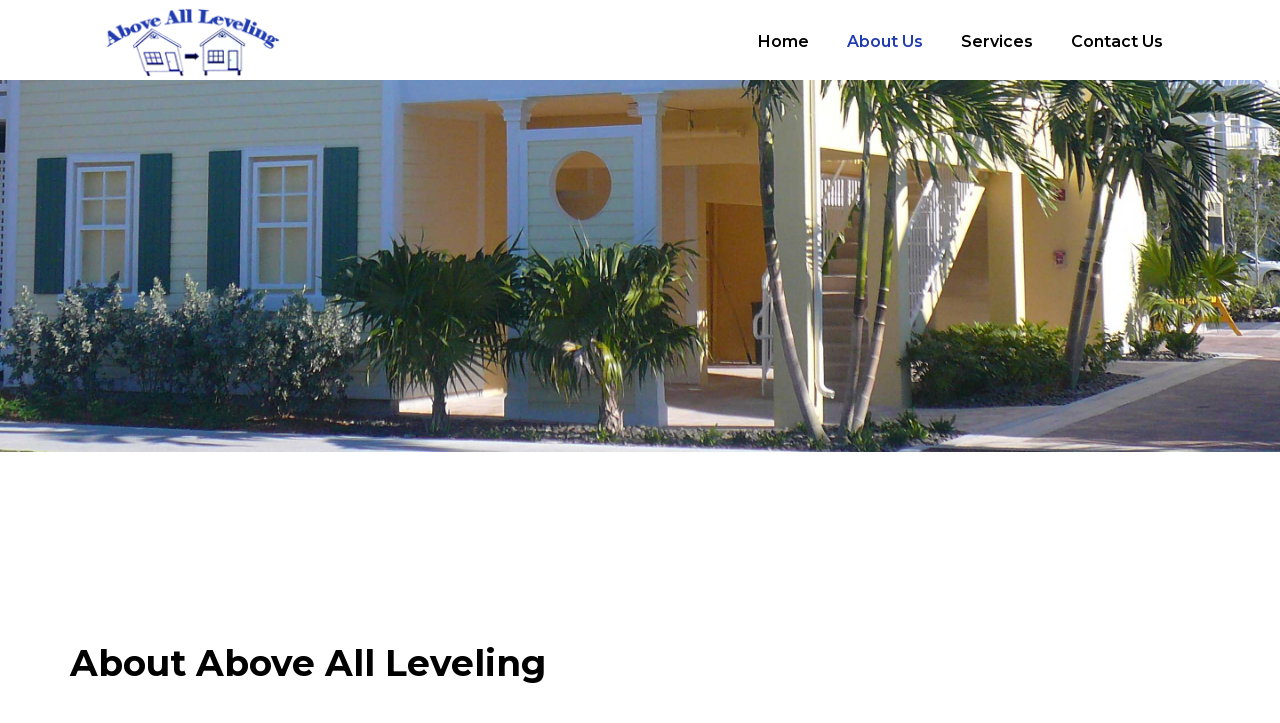

--- FILE ---
content_type: text/html; charset=UTF-8
request_url: https://aboveallleveling.com/about.php
body_size: 3703
content:
<!DOCTYPE html>
<html lang="en-US">
<head>
	<!-- Google tag (gtag.js) -->
	<script async src="https://www.googletagmanager.com/gtag/js?id=G-E5CT8M572J"></script>
	<script>
	window.dataLayer = window.dataLayer || [];
	function gtag(){dataLayer.push(arguments);}
	gtag('js', new Date());

	gtag('config', 'G-E5CT8M572J');
	</script>

	<meta charset="UTF-8">
	<title>About Us | Above All Leveling</title>
	<meta name="viewport" content="width=device-width, initial-scale=1.0">
	<meta name="description" content="Above All Leveling is a proven foundation repair company that levels pier and beam houses; blocks and slabs; boat docks; seawalls and porches or sheds. And we move small sheds and buildings; stop floors from shaking and handle all types of wood rot repair from water or termites, and concrete projects of all types." />
	<meta name="keywords" content="" />

	<link rel="preconnect" href="https://fonts.gstatic.com">
	<link rel="preconnect" href="https://fonts.googleapis.com/css2?family=Montserrat:wght@300;400&display=swap" rel="stylesheet">

	<!--===   <link rel="stylesheet" type="text/css" href="css/bootstrap.min.css">   ===-->
	<link rel="stylesheet" href="https://maxcdn.bootstrapcdn.com/bootstrap/4.0.0/css/bootstrap.min.css" integrity="sha384-Gn5384xqQ1aoWXA+058RXPxPg6fy4IWvTNh0E263XmFcJlSAwiGgFAW/dAiS6JXm" crossorigin="anonymous">
	<link rel="stylesheet" type="text/css" href="css/style.css">
	<link rel="stylesheet" type="text/css" href="revolution/css/navigation.css">
	<link rel="stylesheet" type="text/css" href="revolution/css/settings.css">
	<link rel="stylesheet" type="text/css" href="css/animate.css">
	<link rel="stylesheet" href="https://cdn.linearicons.com/free/1.0.0/icon-font.min.css" media="none" onload="this.media='all'">
	<link rel="preconnect" type="text/css" href="css/ionicons.min.css">
	<link rel="stylesheet" type="text/css" href="lib/slick/slick.css" media="none" onload="this.media='all'">
<!--	<link rel="stylesheet" type="text/css" href="lib/slick/slick-theme.css">
	<link rel="stylesheet" type="text/css" href="css/font-awesome.min.css" media="none" onload="this.media='all'"> -->
	<script defer src="https://kit.fontawesome.com/de8c3ef243.js" crossorigin="anonymous"></script>
<!--	<link rel="stylesheet" type="text/css" href="css/light-color.css">
	<link rel="stylesheet" type="text/css" href="css/responsive.css">  -->
    <link rel="icon" href="images/favicon.png" />
    <link rel="canonical" href="https://aboveallleveling.com/about.php" />



</head>

<body itemscope="" itemtype="https://schema.org/WebPage">
	<!-- Google Tag Manager (noscript) -->
	<noscript><iframe src="https://www.googletagmanager.com/ns.html?id=GTM-P9GPSNNQ"
	height="0" width="0" style="display:none;visibility:hidden"></iframe></noscript>
	<!-- End Google Tag Manager (noscript) -->
	<div class="page-loading white-bg">
		<div class="thecube">
			<div class="cube c1"></div>
			<div class="cube c2"></div>
			<div class="cube c4"></div>
			<div class="cube c3"></div>
		</div>
	</div>
<!--page-loading end-->

	<div class="wrapper">
		
<header itemscope itemtype="http://schema.org/WPHeader" class="pb drk stick">
			<div class="hd_bar">
				<div class="container">			<div class="header-bar">
				<div id="logo" class="logo">
					<a href="/"><div id="logo-img" class="logo" ></div></a>
				</div><!--logo end-->
				<div class="mobile-menu-btn">
					<a href="#" class="open-menu"><i class="fa fa-bars"></i></a>
				</div><!--mobile-menu-btn end-->
				<nav itemscope itemtype="http://schema.org/SiteNavigationElement">
					<ul>
						<li><a itemprop="url"  class="" href="/"><span itemprop="name">Home</span></a></li>
						<li><a itemprop="url"  class="active" href="about.php"><span itemprop="name">About Us</span></a></li>
						<li><a itemprop="url"   href="#"><span itemprop="name">Services</span></a>
							<ul>
								<li><a itemprop="url"  href="foundation-repair.php"><span itemprop="name">Foundation Repair</span></a></li>
								<li><a itemprop="url"  href="crawlspace-repair.php"><span itemprop="name">Crawl Space Repair</span></a></li>
								<!-- <li><a itemprop="url"  href="sinkhole-repair.php"><span itemprop="name">Sinkhole Repair</span></a></li> -->
								<li><a itemprop="url"  href="wood-rot-repair.php"><span itemprop="name">Wood Rot Repair</span></a></li>
								<li><a itemprop="url"  href="gutter-cleaning.php"><span itemprop="name">Gutter Cleaning</span></a></li>
								<li><a itemprop="url"  href="gutter-drains.php"><span itemprop="name">Gutter Drains</span></a></li>
								<li><a itemprop="url"  href="gutter-installation.php"><span itemprop="name">Gutter Installation</span></a></li>
								<li><a itemprop="url"  href="gutter-replacement.php"><span itemprop="name">Gutter Replacement</span></a></li>
								<li><a itemprop="url"  href="wall-removal.php"><span itemprop="name">Wall Removal</span></a></li>
							</ul>
						</li>
						<li><a itemprop="url"  class="" href="contact.php"><span itemprop="name">Contact Us</span></a></li>
					</ul>
				</nav><!--nav end-->
			</div><!--header-bar end-->
</div></div></header>		

		<div itemscope itemtype="http://schema.org/SiteNavigationElement" class="responsive-mobile-menu">
			<a itemprop="url"  href="#" class="close-menu"><i class="fal fa-times"></i></a>
			<ul>
				<li><a itemprop="url"  class="active" href="/"><span itemprop="name">Home</span></a></li>
				<li><a itemprop="url"  href="about.php"><span itemprop="name">About Us</span></a></li>
				<li><a itemprop="url"  href="#"><span itemprop="name">Services</span></a>
					<ul>
						<li><a itemprop="url"  href="foundation-repair.php"><span itemprop="name">Foundation Repair</span></a></li>
						<li><a itemprop="url"  href="crawlspace-repair.php"><span itemprop="name">Crawl Space Repair</span></a></li>
						<!-- <li><a itemprop="url"  href="sinkhole-repair.php"><span itemprop="name">Sinkhole Repair</span></a></li> -->
						<li><a itemprop="url"  href="wood-rot-repair.php"><span itemprop="name">Wood Rot Repair</span></a></li>
						<li><a itemprop="url"  href="gutter-cleaning.php"><span itemprop="name">Gutter Cleaning</span></a></li>
						<li><a itemprop="url"  href="gutter-drains.php"><span itemprop="name">Gutter Drains</span></a></li>
						<li><a itemprop="url"  href="gutter-installation.php"><span itemprop="name">Gutter Installation</span></a></li>
						<li><a itemprop="url"  href="gutter-replacement.php"><span itemprop="name">Gutter Replacement</span></a></li>
						<li><a itemprop="url"  href="wall-removal.php"><span itemprop="name">Wall Removal</span></a></li>
					</ul>
				</li>
				<li><a itemprop="url"  href="contact.php"><span itemprop="name">Contact Us</span></a></li>
			</ul>
		</div><!--responsive-mobile-menu end-->


		<section>
			<div class="block no-padding">
				<div class="banner-section">
					<img itemprop="primaryImageOfPage" src="images/about_banner.jpg" alt="A completed project">
				</div><!--banner-section end-->
			</div>
		</section>

		<section>
			<div class="block">
				<div class="container">
					<div class="about-us">
						<h1 itemprop="name" class="heading-title">About Above All Leveling</h1>
						<p itemprop="description">Above All Leveling is a proven foundation repair company that levels pier and beam houses; blocks and slabs; boat docks; seawalls and porches or sheds. And we move small sheds and buildings; stop floors from shaking and handle all types of wood rot repair from water or termites, and concrete projects of all types.</p>

						<div itemscope itemType="https://schema.org/webPageElement">
							<h2 itemprop="name">Other Services</h2>
							<div itemprop="description">
								<p>Above All Leveling also offers full-service concrete work, from pavements to driveways to special-purpose slabs. Allow the experienced concrete professionals at Above All Leveling bid on your next concrete project! Our work is top notch and our prices are competitive.</p>
								<p>At Above All Leveling we tackle simple and difficult concrete projects, such as:</p>
								<ul>
									<li>Driveways</li>
									<li>Patios</li>
									<li>Side Walks</li>
									<li>Pool Decks</li>
									<li>Approaches</li>
									<li>Curbs</li>
									<li>Footers</li>
									<li>Steps</li>
									<li>Stem Walls</li>
									<li>Tear Out & Replace Jobs</li>
									<li>Concrete Hurricane Bunkers</li>
								</ul>

								<p>And we specialize in:</p>
								<ul>
									<li>Broom finish</li>
									<li>Slick finish</li>
									<li>Picture frame concrete</li>
									<li>Stamped Concrete</li>
								</ul>
							</div>
						</div>
					</div><!--about-us end-->
				</div>
			</div><!--about-section end-->
		</section>

<div itemscope itemType="https://schema.org/webPageElement">
		<section>
			<div class="construct-info">
				<div class="container">
					<div class="row">
						<div class="col-lg-6">
							<div class="construct-details">
								<h2 itemprop="name">Above All Leveling - <br><br>A Leading Company In The <br>Florida Construction Industy. <br>Our Experience Will Ensure <br>That You Are Getting... <br>The Very Best.</h2>
							</div><!--construct-details end-->
						</div>
						<div class="col-lg-6">
							<div class="about-img">
								<img src="images/about1.jpg" alt="Newly Renovated Home">
							</div><!--about-img end-->
						</div>
					</div>
				</div>
			</div><!--construct-info end-->
		</section>
	<div itemprop="description">
		<section>
			<div class="block">
				<div class="container no-pd">
					<div class="title">
						<h3 class="heading-title">What We Do</h3>
						<p>Above All Leveling provides the highest quality services at affordable prices. Let our 30 years of construction industry experience provide you with the peace of mind that helps you sleep at night.</p>
					</div><!--title end-->
					<div class="our-services">
						<div class="row">
							<div class="col-lg-3 col-md-6 col-sm-6">
								<div class="service-details">
									<div class="service-info">
										<div class="srvc-icon">
											<span class="lnr lnr-apartment"></span>
											<h3>Foundation Repair</h3>
										</div>
										<p>Get to the root of your issue. Our foundation repair services are 2nd to none.</p>
									</div>
								</div><!-- service-details end-->	
							</div>
							<div class="col-lg-3 col-md-6 col-sm-6">
								<div class="service-details">
									<div class="service-info">
										<div class="srvc-icon">
											<span class="lnr lnr-layers"></span>
											<h3>Foundation Leveling</h3>
										</div>
										<p>Tired of walking across the room and feeling like you are going downhill?</p>
									</div>
								</div><!-- service-details end-->
							</div>
							<div class="col-lg-3 col-md-6 col-sm-6">
								<div class="service-details">
									<div class="service-info">
										<div class="srvc-icon">
											<span class="lnr lnr-chart-bars"></span>
											<h3>Gutter Installation</h3>
										</div>
										<p>Florida storms ruining your home? We make the water move, so you don't have to.</p>
									</div>
								</div><!-- service-details end-->
							</div>
							<div class="col-lg-3 col-md-6 col-sm-6">
								<div class="service-details">
									<div class="service-info">
										<div class="srvc-icon">
											<span class="lnr lnr-cog"></span>
											<h3>Wood Rot Repair</h3>
										</div>
										<p>Termites, water, or whatever... we address your wood rot so your building holds its value.</p>
									</div>
								</div><!-- service-details end-->
							</div>
						</div>
					</div><!--our-services end-->
				</div>
			</div>
		</section>


		<section>
			<div class="container">
				<div class="director-msg">
					<p>“ It is not the beauty of a building you should look at; its the construction of the foundation that will stand the test of time. ”</p>
					<h4>David Allan Coe</h4>
				</div><!--director-msg end-->
			</div>
		</section>

	</div>
</div>

		<section>
			<div class="block">
				<div class="container">
					<div class="director-info">
						<div class="row">
							<div class="col-lg-10">
								<div class="contractor-details">
									<div class="row">
									</div>
								</div><!--contractor-details end-->
							</div>
						</div>
					</div><!--director-info end-->
				</div>
			</div>
		</section>




		<footer>
			<div class="footer-style3">
				<div class="footer-data3">
					<div class="container">
						<div class="footer-logoo">
							<img src="images/logo_white.png" alt="Above All Leveling Logo">
						</div><!--footer-logoo end-->
						<ul class="footer-links">
							<li><a href="/" title="">Home</a></li>
							<li><a href="about.php" title="">About</a></li>
							<li><a href="wood-rot-repair.php" title="">Services</a></li>
							<li><a href="contact.php" title="">Contact</a></li>
						</ul><!--footer-links end-->
						<ul class="addrs-info">
							<li><span>10420 Bromeliad Road, Mims, FL 32754 </span></li>
							<li><span><a href="tel:+14073490978">(407) 349-0978</a></span></li>
							<li><span><a href="mailto:aboveallleveling@bellsouth.net">aboveallleveling@bellsouth.net</a></span></li>
						</ul>
						<ul class="footer-social-links">
							<li><a href="#" title=""><i class="fa fa-facebook"></i></a></li>
							<li><a href="#" title=""><i class="fa fa-twitter"></i></a></li>
							<li><a href="#" title=""><i class="fa fa-google-plus"></i></a></li>
							<li><a href="#" title=""><i class="fa fa-linkedin"></i></a></li>
							<li><a href="#" title=""><i class="fa fa-rss"></i></a></li>
							<li><a href="#" title=""><i class="fa fa-dribbble"></i></a></li>
						</ul>
					</div>
				</div><!--footer-data3 end-->
				<div class="bottom-strip2">
					<div class="container">
						<div class="cpyright-text">
							<div>© 2017 Above All Leveling.</div>
						</div><!--cpyright-text end-->
					</div>
				</div><!--bottom-strip2 end-->
			</div>
		</footer>

	</div><!--wrapper end-->






<script src="https://code.jquery.com/jquery-3.6.0.min.js" integrity="sha256-/xUj+3OJU5yExlq6GSYGSHk7tPXikynS7ogEvDej/m4=" crossorigin="anonymous"></script>
<!-- <script type="text/javascript" src="js/jquery.min.js"></script>.
<script type="text/javascript" src="js/html5lightbox.js"></script>
<script type="text/javascript" src="js/jquery-2.2.4.min.js"></script> -->
<script type="text/javascript" src="js/popper.js"></script>
<script type="text/javascript" src="js/bootstrap.min.js"></script>
<script type="text/javascript" src="lib/slick/slick.js"></script>

<!-- REVOLUTION JS FILES -->
<script type="text/javascript" src="revolution/js/jquery.themepunch.tools.min.js"></script>
<script type="text/javascript" src="revolution/js/jquery.themepunch.revolution.min.js"></script>

<!-- SLIDER REVOLUTION 5.0 EXTENSIONS -->
<script type="text/javascript" src="revolution/js/revolution.extension.kenburn.min.js"></script>
<script type="text/javascript" src="revolution/js/revolution.extension.layeranimation.min.js"></script>
<script type="text/javascript" src="revolution/js/revolution.extension.navigation.min.js"></script>
<script type="text/javascript" src="revolution/js/revolution.extension.parallax.min.js"></script>
<script type="text/javascript" src="revolution/js/revolution.extension.slideanims.min.js"></script>
<!-- <script type="text/javascript" src="revolution/js/revolution.extension.video.min.js"></script>
<script type="text/javascript" src="revolution/js/revolution.extension.carousel.min.js"></script>
<script type="text/javascript" src="revolution/js/revolution.extension.actions.min.js"></script>
<script type="text/javascript" src="revolution/js/revolution.extension.migration.min.js"></script>  -->
<script type="text/javascript" src="revolution/js/revolution.initialize.js"></script>	

<script type="text/javascript" src="js/script.js"></script>



</body>

</html>

--- FILE ---
content_type: text/css
request_url: https://aboveallleveling.com/css/style.css
body_size: 18744
content:




/*===================== TABLE OF CONTENT =======================
1.	3 Homepages
2.  Fonts 
3.  Reset Css
4.  Cross Browser Compatibility
5.  Header
6.  Navigations
7.  Dropdown
8.  Responsive Header
9.  Revolution Slider (Banner)
10. About App
11. Amazing Features
12. Interesting Screenshots
14.	Latest Blog News
15.	Questions Sections
16.	Clinet's Testimonial
17.	Our Newsletter
18. Stylish Pricing Plan
19.	Never Miss a Deal
20.	Contact Us
21. Footer

=============================================================*/









/* ================================================================================== 
								Fonts
===================================================================================== */


@import url('https://fonts.googleapis.com/css?family=Libre+Baskerville:400,400i,700|Montserrat:300,300i,400,400i,500,500i,600,600i,700,700i,800,800i,900,900i|Playfair+Display:400,400i,700,700i,900,900i|Poppins:300,300i,400,400i,500,500i,600,600i,700,700i,800,800i|Work+Sans:300,400,500,600,700,800');

section {
    margin-top: 30px;
    margin-bottom: 30px;
}
section.main-slider{margin-top: 0;}

/* ================================================================================== 
										Reset Css
===================================================================================== */


/* HTML5 display-role reset for older browsers */
article, aside, details, figcaption, figure, 
footer, header, hgroup, menu, nav, section {
	display: block;
}
body {
	font-family: 'Montserrat', sans-serif;
	font-weight: 400;
	font-size: 14px;
	line-height: 24px;
}
a:hover {
	text-decoration: none;
}
blockquote, q {
	quotes: none;
}
blockquote:before, blockquote:after,
q:before, q:after {
	content: '';
	content: none;
}
button {
	outline: none;
}
table {
	border-collapse: collapse;
	border-spacing: 0;
}
a:focus {
	text-decoration: none;
	outline: none;
}
a {
	color:#213cb0;
}
button {
	outline: none;
}
input {
	outline: none;
}
textarea {
	outline: none;
}
section {
	float: left;
	width: 100%;
	position: relative;
}
img {
	float: left;
}

h6{font-size:16px}

p {
	font-size: 14px;
	line-height: 26px;
	margin-bottom: 0;
}
::-webkit-scrollbar{
  width: 8px;
  height: 8px;
}

::-webkit-scrollbar-thumb {
  cursor: pointer;
  background: #213cb0;
}
.block {
	float: left;
	width: 100%;
	padding: 130px 0;
	position: relative;
	z-index: 99;
}
main {
	position: relative;
	float: left;
	width: 100%;
}
main:before {
	content: '';
	position: absolute;
	top: 0;
	left: 0;
	width: 100%;
	height: 100%;
	background-image: url(../images/lines.png);
}
main.lght:before {
	background-image: url(../images/lines2.png);
}
.mg-top-30{margin-top: 30px;}
.mg-btm--25 {
	margin-bottom: -25px;
}
.mg-btm--575 {
	margin-bottom: -575px;
}
.container-fluid {
	padding: 0;
}
.block.no-padding {
	padding: 0;
}
.block.less-padding {
	padding: 80px 0;
}
.block.less-padding2 {
	padding: 60px 0;
}
.block.less-padding3 {
	padding: 90px 0;
}
.block.footer-pd {
	padding: 120px 0 80px 0;
}
.remove-btm-gap {
	padding-bottom: 0;
}
.overlay {
	position: relative;
}
.overlay:before {
	content: '';
	position: absolute;
	top: 0;
	left: 0;
	width: 100%;
	height: 100%;
	-webkit-background: -webkit-linear-gradient(to left,#2a741c, #bfa61c);
	-moz-background: -moz-linear-gradient(to left,#2a741c, #bfa61c);
	-ms-background: -ms-linear-gradient(to left,#2a741c, #bfa61c);
	-o-background: -o-linear-gradient(to left,#2a741c, #bfa61c);
	background: linear-gradient(to left,#2a741c, #bfa61c);
	z-index: 0;
	opacity: 0.90;
}

.fixed-bg {
	position: absolute;
	top: 0;
	left: 0;
	width: 100%;
	height: 40%;
	z-index: -1;
	background-size: cover;
}

.bg3 {
	background-image: url(../images/bg3.jpg);
}
.bg3-med {
	background-image: url(../images/bg3-med.jpg);
}
.bg3-large {
	background-image: url(../images/bg3-large.jpg);
}

.bg4 {
	background-image: url(https://via.placeholder.com/1920x934);
}

.wrapper {
	float: left;
	width: 100%;
	position: relative;
}
.wrapper.no-fixing {
	margin-bottom: inherit !important;
}
.container {
	padding: 0;
}


/* ================== ANIMATION TIMING EFFECTS ==================== */

nav ul li:hover > ul,
nav ul li a,
nav ul ul li,
.select-language ul li a,
.soc-links ul li i,
.post-img:before,
.post-img:after,
.post-details > h3 a,
.post-details > a,
.post-control-links a,
.user-say > a,
.social-copyright ul li a,
.social-copyright ul li a:before,
.widget-categories ul ul li a,
.widget-posts ul li a,
.widget-tags ul li a,
.service-details:before,
.service-details:after,
.bfr:before,
.right-bdr:before,
.pgr-controls a,
.options ul li a,
.pt-img,
.pt-img:before,
.pt-img img,
.item-info h3,
.load-more-items a,
.listing-info > a,
.gallery-text,
.social-links ul li a,
.feature-icon i,
.feature-info h2,
.partners-section ul li img,
.footer-links li a,
.follow-our ul li a,
.choosing-que h3,
.spec-img img,
.spec-text h3,
.spec-text a,
.treding-new h3 a,
.testimonial-slider .slick-prev::before,
.testimonial-slider .slick-next::before,
.responsive-mobile-menu,
.demo-details,
.hd_light,
.widget-categories ul li a,
header,
.post-details > a:hover i,
.project-gallery .kn-title a {
	-webkit-transition: all 0.4s ease-in-out;
	-moz-transition: all 0.4s ease-in-out;
	-ms-transition: all 0.4s ease-in-out;
	-o-transition: all 0.4s ease-in-out;
	transition: all 0.4s ease-in-out;
}

/* ========= Header ========= */
header {
	float: left;
	width: 100%;
	position: absolute;
	padding-top: 0px;
	z-index: 99999;
}
.hd_bar {
	float: left;
	width: 100%;
	background-color: #fff;
}
.hd_light {
	float: left;
	width: 100%;
}
header.stick.sticky {
	position: fixed;
	top: 0;
	left: 0;
	width: 100%;
	z-index: 9999;
	margin: 0;
	padding: 0;
}
header.drk.stick.sticky div.hd_bar, 
header.drk.stick.sticky div.hd_bar div.header-bar{
	background-color: #000062;
}
header.drk.stick.sticky div.hd_bar div.header-bar nav ul li a {
	color: #fff;
}
header.drk.stick.sticky div.hd_bar div.header-bar nav ul li a:hover,
header.drk.stick.sticky div.hd_bar div.header-bar nav ul li a.active,
header.pb.white.drk.full.stick.sticky div.header-bar nav ul li a:hover,
header.pb.white.drk.full.stick.sticky div.header-bar nav ul li a.active ,
header.pb.white.drk.full.stick div.header-bar nav ul li a:hover,
header.pb.white.drk.full.stick div.header-bar nav ul li a.active {
	color: #fff;
}
header.drk.stick.sticky div.hd_bar div.header-bar nav ul li a:hover::after,
header.drk.stick.sticky div.hd_bar div.header-bar nav ul li a.active::after,
header.pb.white.drk.full.stick.sticky div.header-bar nav ul li a:hover::after,
header.pb.white.drk.full.stick.sticky div.header-bar nav ul li a.active::after,
header.pb.white.drk.full.stick div.header-bar nav ul li a:hover::after,
header.pb.white.drk.full.stick div.header-bar nav ul li a.active::after {
	position: absolute;
	content: '';
	height: 2px;
	/* adjust this to move up and down. you may have to adjust the line height of the paragraph if you move it down a lot. */
	bottom: 20px; 

	/****** 
	optional values below 
	******/

	/* center - (optional) use with adjusting width   */
	margin: 0 auto;
	left: 0;
	right: 0;
	width: 50%;
	background: #fff;

	/* optional animation */
	-o-transition:.5s;
	-ms-transition:.5s;
	-moz-transition:.5s;
	-webkit-transition:.5s;
	transition:.5s;
}
header.pb.white.drk.full.stick.sticky div.header-bar nav ul li ul li a:hover::after,
header.drk.stick.sticky div.hd_bar div.header-bar nav ul li ul li a:hover::after,
header.pb.white.drk.full.stick div.header-bar nav ul li ul li a:hover::after {
	display: none;
}
header.pb.white.drk.full.stick.sticky div.header-bar nav ul li ul li:hover,
header.drk.stick.sticky div.hd_bar div.header-bar nav ul li ul li:hover {
	background-color: #fff;
}
header.pb.white.drk.full.stick.sticky div.header-bar nav ul li ul li:hover a,
header.drk.stick.sticky div.hd_bar div.header-bar nav ul li ul li:hover a {
	color: #000062;
}
header.pb.white.drk.full.stick div.header-bar nav ul li ul li:hover {
	background-color: #000062;
}
header.pb.white.drk.full.stick div.header-bar nav ul li ul li:hover a {
	color: #fff;
}
header.drk.stick.sticky nav ul ul li {
	background-color: #000062;
	border-bottom: 1px solid rgba(255,255,255,0.1);
}
header.drk.stick.sticky nav ul ul li a {
	color: #ffffff;
}
header.lnd-pg {
	padding: 0;
}
header.lnd-pg nav ul li a {
	font-size: 14px;
	font-weight: 700;
	text-transform: uppercase;
}
header.lnd-pg nav > ul > li.active > a {
	color: #213cb0;
}
header.no-margin {
	margin: 0;
}
header.no-bg {
	background: none;
}
header.pb {
	float: left;
	width: 100%;
	position: absolute;
	top: 0;
	left: 0;
	z-index: 9999;
}
div.pb {
	float: left;
	width: 100%;
	position: absolute;
	top: 0;
	left: 0;
	z-index: 9999;
	margin-top: 40px;
}
.header-bar {
	float: left;
	width: 100%;
	padding: 0 30px;
}
.logo {
	float: left;
	width: 22%;
	padding-top: 5px;
}
div#logo-img.logo {
	content: '';
	background-image: url(/images/logo.png);
	background-size: contain;
	background-repeat: no-repeat;
	background-position: center;
	padding-top: 75px;
	padding-left: 180px;
}
div#logo-img.logo-white,
div#logo-img.logo.sticky,
div#logo-img.logo-white.sticky {
	content: '';
	background-image: url(/images/logo_white.png);
	background-size: contain;
	background-repeat: no-repeat;
	background-position: center;
	padding-top: 75px;
	padding-left: 180px;
}
nav {
	float: right;
	width: 60%;
}
nav ul {
	margin: 0;	
	list-style: none;
	padding: 0;
	float: right;
}
nav > ul > li {
	display: inline-block;
	padding: 30px 17px 26px 17px;
	position: relative;
}
nav ul li:hover > ul {
	visibility: visible;
	opacity: 1;
	margin: 0;
} 	
nav ul li:hover > ul li {
	margin: 0;
}
nav ul li a {
	font-size: 16px;
	font-weight: 600;
}
nav ul li a:hover,
nav ul li a.active {
	color: #213cb0;
}
nav ul ul {
	position: absolute;
	top: 100%;
	left: 0;
	width: 220px;
	visibility: hidden;
	opacity: 0;
	margin-top: 5px;
	z-index: 999;
}
nav ul ul ul {
	top: 0;
	left: 100%;
}
nav ul ul li a {
	font-size: 14px;
}
.sub-menu-has-items {
	position: relative;
}
.sub-menu-has-items:before {
	content: '\f105';
	font-family: fontawesome;
	position: absolute;
	top: 50%;
	right: 10px;
	font-size: 13px;
	color: #ffffff;
	-webkit-transform: translateY(-50%);
	-moz-transform: translateY(-50%);
	-ms-transform: translateY(-50%);
	-o-transform: translateY(-50%);
	transform: translateY(-50%);
}
nav ul ul li {
	float: left;
	width: 100%;
	padding: 15px 20px;
	margin-top: 15px;
}
nav ul ul li:last-child {
	border-bottom: 0;
}
header.v2 nav > ul > li > a {
	font-weight: 700;
	font-size: 14px;
	text-transform: uppercase;
}
header.full nav {
	width: 67%;
	float: right;
	text-align: right;
	padding-right: 67px;
}
header.full .header-bar {
	padding: 0 60px;
}
header.pb.fx {
	position: fixed;
	top: 0;
	left: 0;
}
header.full.sticky {
	padding: 0;
}

header.full .select-language ul li a {
	font-weight: 400;
	color: #cccccc;
}
header.full .select-language ul li.active a {
	color: #fff;
}
header.full .select-language ul li:before {
	display: none;
}
header.full .select-language ul li {
	padding: 0 15px;
}
header.full .select-language ul li:first-child {
	padding-left: 0;
}
header.full .select-language ul li.active a {
	font-weight: 600;
}
header.full .mobile-menu-btn a {color: #fff;}
header.full .mobile-menu-btn {top: 4px;}
header.full nav > ul > li {
	padding: 30px 38px;
}
header.full nav > ul > li > a {
	font-weight: 600;
}
header.full nav ul ul {
	text-align: left;
}
header.full,
header.full .header-bar {
	background-color: transparent;
}
header.full nav ul li a {
	text-transform: uppercase;
}
header.full nav ul li a:hover,
header.full nav ul li a.active {
	color: #213cb0;
}
header.full .logo {
	width: 15%;
	margin-top: 2px;
}
.get-quote {
	float: right;
	width: 12%;
}
.get-quote a {
	display: inline-block;
	color: #000;
	font-weight: 800;
	text-transform: uppercase;
	font-size: 16px;
	background-color: #213cb0;
	line-height: 18px;
	padding: 24px 30px;
}
.select-language {
	float: right;
	width: 12%;
	padding-top: 30px;
	text-align: right;
}
.select-language ul {
	margin: 0;
	padding: 0;
}
.select-language ul li {
	display: inline-block;
	padding: 0 10px;
	position: relative;
	list-style: none;
}
.select-language ul li a {
	font-weight: 300;
	font-size: 16px;
	text-transform: uppercase;
}
.select-language ul li:before {
	content: '/';
	position: absolute;
	top: 0;
	left: -4px;
}
.select-language ul li:first-child:before {
	display: none;
}
.select-language ul li.active a {
	font-weight: 400;
}
.mobile-menu-btn {
	float: right;
	display: none;
	text-align: right;
	position: relative;
	top: 2px;
}
.mobile-menu-btn a {
	font-size: 28px;
}

/* =========== cntct-info =========== */

.cntct-info {
	position: absolute;
	bottom: 300px;
	left: 0;
	width: 100%;
	float: left;
	z-index: 99;
}
.cntct-info-details {
	float: left;
	width: 100%;
}
.our-addrs-info {
	float: left;
	width: 50%;
}
.our-addrs-info ul {
	padding: 0;
	margin: 0;
}
.our-addrs-info ul li {
	display: inline-block;
	font-size: 18px;
	font-weight: 300;
	color: #fff;
	padding: 0 25px;
	list-style: none;
}
.our-addrs-info ul li:first-child {
	padding-left: 0;
}
.our-addrs-info ul li strong {
	font-weight: 600;
	font-family: 'Poppins';
}
.our-addrs-info ul li strong.scnd {
	color: #213cb0;
}

/* =========== soc-links ============= */

.soc-links {
	float: left;
	width: 50%;
	text-align: right;
}
.soc-links ul {
	margin: 0;
	padding: 0;
}
.soc-links ul li {
	display: inline-block;
	color: #ffffff;
	font-size: 20px;
	padding: 0 12px;
	font-family: 'Poppins';
	list-style: none;
}
.soc-links ul li i {
	color: #fff;
	font-size: 20px;
}
.soc-links ul li i:hover {
	color: #213cb0;
}

/* ========= Banner Section ========= */

.banner-section {
	float: left;
	width: 100%;
	position: relative;
}
.banner-section img {
	width: 100%;
}
.banner-section h2 {
	position: absolute;
	top: 50%;
	left: 40%;
	-webkit-transform: translateX(-50%) translateY(-50%);
	-moz-transform: translateX(-50%) translateY(-50%);
	-ms-transform: translateX(-50%) translateY(-50%);
	-o-transform: translateX(-50%) translateY(-50%);
	transform: translateX(-50%) translateY(-50%);
	color: #fff;
	background-color: #021f36;
	padding: 25px 30px;
	text-transform: uppercase;
	font-weight: 700;
	font-size: 44px;
	letter-spacing: 1px;
}



.main-section {
	float: left;
	width: 100%;
}
.main-section.noo-bg {
	background: inherit;
}
.post-page-data {
	float: left;
	width: 100%;
	padding: 0 50px 120px 50px;
}
.pager-details {
	float: left;
	width: 100%;
	padding: 70px 0;
}
.pager-details ul {
	margin: 0;
	padding: 0;
	margin-bottom: -5px;
}
.pager-details ul li {
	display: inline-block;
	padding: 0 15px 0 5px;
	position: relative;
	list-style: none;
}
.pager-details ul li:before {
	content: '/';
	position: absolute;
	top: 0;
	right: 0;
}
.pager-details ul li:last-child:before {
	display: none;
}
.pager-details ul li a {
	font-size: 14px;
	font-weight: 300;
}
.pager-details ul li span {
	color: #666666;
	font-weight: 300;
	font-size: 14px;
}
.pager-details .heading-title {
	text-transform: initial;
	font-size: 65px;
	margin-bottom: 25px;
}
.pager-details .heading-title.size-less {
	font-size: 40px;
}
.margin-bottom-minus {
	margin-bottom: -50px;
}
.pager-details.full.pd-lft-200 {
	padding-left: 230px;
}
.pager-details.full {
	padding: 120px 0;
	margin-top: 130px;
}
.single-post-data {
	float: left;
	width: 100%;
}
.single-post-data p {
	font-size: 16px;
	line-height: 30px;
}
.construction-company {
	float: left;
	width: 100%;
	padding-bottom: 70px;
}
.construction-company h2 {
	font-weight: 700;
	text-transform: capitalize;
	font-size: 36px;
	margin-bottom: 35px;
}
.post-info li {
	display: inline-block;
	position: relative;
	padding: 0 23px 0 15px;
	list-style: none;
}
.post-info li:first-child {
	padding-left: 0;
}
.post-info li:before {
	content: '';
	position: absolute;
	top: 50%;
	right: 0;
	width: 4px;
	height: 4px;
	-webkit-border-radius: 100px;
	-moz-border-radius: 100px;
	-ms-border-radius: 100px;
	-o-border-radius: 100px;
	border-radius: 100px;
	background-color: #999999;
	-webkit-transform: translateY(-50%);
	-moz-transform: translateY(-50%);
	-ms-transform: translateY(-50%);
	-o-transform: translateY(-50%);
	transform: translateY(-50%);
}
.post-info li:last-child:before {
	display: none;
}
.post-info li a,
.post-info li span {
	font-size: 12px;
	font-weight: 400;
}
.post-info {
	margin-bottom: 60px;
	margin-left: 0;
	padding: 0;
}
.construction-company h3 {
	font-weight: 300;
	font-size: 29px;
	line-height: 48px;
	margin-bottom: 25px;
}
.construction-company p {
	font-size: 16px;
	line-height: 30px;
	margin-bottom: 40px;
}
.post-links {
	float: left;
	width: 100%;
	padding-left: 0;
	margin-bottom: 0;
	list-style: none;
}
.post-links li {
	display: block;
	margin-bottom: 15px;
	position: relative;
	padding-left: 30px;
}
.post-links li:last-child {
	margin-bottom: 0;
}
.post-links li:before {
	content: '';
	position: absolute;
	top: 50%;
	left: 0;
	width: 7px;
	height: 7px;
	background-color: #999999;
	-webkit-border-radius: 100px;
	-moz-border-radius: 100px;
	-ms-border-radius: 100px;
	-o-border-radius: 100px;
	border-radius: 100px;
	-webkit-transform: translateY(-50%);
	-ms-transform: translateY(-50%);
	-moz-transform: translateY(-50%);
	-o-transform: translateY(-50%);
	transform: translateY(-50%);
}
.post-links li span {
	font-size: 16px;
}


.mindfulness {
	float: left;
	width: 100%;
}
.mindfulness h3 {
	font-weight: 600;
	font-size: 24px;
	margin-bottom: 35px;
	letter-spacing: 1px;
}
.mindfulness p {
	margin-bottom: 70px;
	float: left;
	width: 100%;
	font-size: 16px;
	line-height: 30px;	
}
.author-comm {
	float: left;
	width: 100%;
	padding-left: 90px;
	position: relative;
	margin-bottom: 70px;
}
.author-comm h2 {
	font-weight: 400;
	font-family: 'Playfair Display';
	font-size: 24px;
	line-height: 38px;
	margin-bottom: 40px;
}
.author-comm:before {
	content: '';
	position: absolute;
	top: 15px;
	left: 0;
	width: 4px;
	height: 90px;
	background-color: #213cb0;
}
.author-comm h4 {
	font-size: 16px;
	font-weight: 700;
	margin-bottom: 10px;
}
.author-comm span {
	font-size: 14px;
	font-weight: 300;
}
.tags-list {
	float: left;
	width: 100%;
	margin-bottom: 30px;
}
.tags-list.mg-btm-none {
	margin-bottom: 0;
}
.tags-list ul {
	margin: 0;
	padding: 0;
}
.tags-list ul li {
	display: inline-block;
	font-family: 'Poppins';
	font-weight: 600;
	list-style: none;
}
.tags-list ul li {
	font-size: 14px;
	font-weight: 600;
	font-family: 'Poppins';
	font-weight: 400;
}
.tags-list ul li a {
	font-size: 14px;
	font-weight: 400;
}

.social-links-list {
	float: left;
	width: 100%;
}
.social-links-list ul {
	margin: 0;
	padding: 0;
}
.social-links-list ul li {
	display: inline-block;
	margin-right: 10px;
	list-style: none;
}
.social-links-list ul li a {
	color: #ffffff;
	font-size: 20px;
	width: 45px;
	height: 45px;
	text-align: center;
	line-height: 50px;
	-webkit-border-radius: 3px;
	-moz-border-radius: 3px;
	-ms-border-radius: 3px;
	-o-border-radius: 3px;
	border-radius: 3px;
	display: block;
}
.facebook {
	background-color: #1b4e9b;
}
.twitter {
	background-color: #00aeef;
}
.google-plus {
	background-color: #cc0000;
}
.rss {
	background-color: #f86a02;
}
.social-links-list.style2 {
	float: right;
}
.social-links-list.style2 ul {
	float: right;
}
.social-links-list.style2 ul li {
	display: block;
	margin-bottom: 5px;
}


/* =========== related-posts ============= */

.related-posts {
	float: left;
	width: 100%;
	padding: 100px 0;
	border-bottom: 1px solid #213444;
}
.related-posts h2 {
	font-size: 30px;
	font-weight: 600;
	text-transform: capitalize;
	padding-left: 15px;
	margin-bottom: 80px;
}
.posts-sec {
	float: left;
	width: 100%;
}
.post {
	float: left;
	width: 100%;
}
.post-img {
	float: left;
	width: 100%;
	margin-bottom: 20px;
	overflow: hidden;
	position: relative;
}
.post-img:before,
.post-img:after {
	content: '';
	position: absolute;
	top: 0;
	left: 0;
	width: 50%;
	height: 100%;
	background-color: rgba(0,0,0,0.6);
	opacity: 0;
	visibility: hidden;
}
.post-img:after {
	right: 0;
	left: auto;
}
.post:hover .post-img:before {
	opacity: 1;
	visibility: visible;
	width: 0;
}
.post:hover .post-img:after {
	opacity: 1;
	visibility: visible;
	width: 0;
}
.post-img img {
	width: 100%;
	margin-bottom: -1px;
}
.post-details {
	float: left;
	width: 100%;
}
.post-details .post-info li a,
.post-details .post-info li span {
	font-size: 12px;
}
.post-details .post-info {
	margin-bottom: 15px; 
	margin-left: 0;
	padding: 0;
}
.post-details > h3 {
	color: #fff;
	font-weight: bold;
	font-size: 19px;
	text-transform: capitalize;
	line-height: 28px;
	margin-bottom: 20px;
}
.post:hover .post-details > h3 a {
	color: #213cb0;
}
.post-details > h3 a:hover {
	color: #213cb0;
}
.post-details > a {
	display: inline-block;
	font-size: 12px;
	text-transform: uppercase;
}
.post-details > a:hover,
.post-details > a:hover i {
	color: #213cb0;
}
.post-details > a i {
	color: #999999;
	padding-left: 10px;
	font-size: 20px;
	position: relative;
	top: 2px;
}


/* ======== post-control-links ======== */

.post-control-links {
	float: left;
	width: 100%;
	padding: 80px 0;
}
.post-control-links a {
	display: inline-block;
	font-size: 24px;
	font-weight: 600;
	margin-bottom: 15px;
}
.post-control-links a:hover {
	color: #213cb0;
}
.post-control-links h4 {
	font-weight: 300;
	font-size: 16px;
	margin-bottom: 0;
}
.pv-post {
	float: left;
	width: 100%;
}
.ta-right {
	text-align: right;
}


/* ============= contact-section =============== */

.contact-section {
	float: left;
	width: 100%;
}
.user-comment-form {
	float: left;
	width: 100%;
	padding: 0 190px;
}
.user-comment {
	float: left;
	width: 100%;
}
.user-comment-form h2 {
	font-size: 24px;
	font-weight: 600;
	margin-bottom: 35px;
}
.user-comment ul {
	float: left;
	width: 100%;
	margin: 0;
	padding: 0;
}
.user-comment ul li {
	float: left;
	width: 100%;
	display: table;
	margin-bottom: 25px;
	list-style: none;
}
.user-img {
	display: table-cell;
	margin-right: 30px;
}
.user-say {
	display: table-cell;
	width: 88%;
	vertical-align: top;
	border-top: 1px solid #213f56;
	padding: 20px 20px 20px 20px;
}
.comment-time {
	float: left;
	width: 100%;
	margin-bottom: 20px;
}
.comment-time h4 {
	font-weight: 600;
	font-size: 14px;
	text-transform: capitalize;
	float: left;
}
.comment-time span {
	font-weight: 600;
	font-family: 'Poppins';
	float: left;
	font-size: 12px;
	padding-left: 10px;
	position: relative;
	top: -4px;
}
.user-say p {
	float: left;
	width: 100%;
	margin-bottom: 15px;
	font-size: 14px;
	line-height: 24px;
}
.user-say > a {
	display: inline-block;
	font-size: 14px;
	font-family: 'Poppins';
	font-weight: 400;
	font-style: italic;
}
.user-say > a:hover {
	color: #0099cc;
}
.pg-cnt {
	background-color: #eef2f5;
}
.no-btm-bd {
	border-bottom: 0;
}
/* ===== contact-form-section =======*/

.contact-form-sec.st-ch .alert-danger {background: #fff;}
.contact-form-section {
	float: left;
	width: 100%;
	margin-top: 50px;
}
.contact-form-section form {
	float: left;
	width: 100%;
}
.contact-form-section form input {
	padding: 0 15px;
	height: 45px;
}
.contact-form-section form input,
.contact-form-section form textarea {
	width: 100%;
	color: #666666;
	font-size: 14px;
	font-weight: 300;
	margin-bottom: 30px;
}
.contact-form-section form textarea {
	padding: 15px;
	height: 215px;
}
.contact-form-section form button {
	color: #000000;
	font-size: 14px;
	background-color: #213cb0;
	font-weight: 700;
	text-transform: capitalize;
	padding: 20px 30px;
	border: 0;
	cursor: pointer;
}


/* ======== Footer ============= */

footer {
	float: left;
	width: 100%;
	position: fixed;
	bottom: 0;
	left: 0;
	z-index: -1;
	border: 0px solid #fff;
	border-top: 0;
	-webkit-transition: border .3s ease,padding .3s ease;
	-moz-transition: border .3s ease,padding .3s ease;
	-ms-transition: border .3s ease,padding .3s ease;
	-o-transition: border .3s ease,padding .3s ease;
	transition: border .3s ease,padding .3s ease;
}
footer.no-fix {
	position: static;
} 
footer.no-fix .footer-style2 {
	position: relative;
}
footer.no-fix .bottom-strip {
	background: #032540;
	position: relative;
}
footer:hover {
	padding: 0;
	padding-top: 0;
	border-top: 0;
}
.footer-data {
	float: left;
	width: 100%;
	background-color: #213cb0;
	padding: 250px 0 70px 0;
	text-align: center;
}
.ft-contact-info {
	float: left;
	width: 100%;
	margin-bottom: 200px;
}
.ft-contact-info h6 {
	color: #000000;
	font-weight: 700;
	font-size: 14px;
	text-transform: uppercase;
	margin-bottom: 20px;
}
.ft-contact-info h1 {
	color: #000000;
	font-size: 60px;
	font-weight: 700;
	margin-bottom: 30px;
}
.ft-contact-info h3 {
	color: #000000;
	font-size: 24px;
	font-weight: 600;
	margin-bottom: 15px;
}
.social-copyright {
	float: left;
	width: 100%;
}
.social-copyright ul {
	float: left;
	width: 100%;
	margin-bottom: 25px;
	padding: 0;
}
.social-copyright ul li {
	display: inline-block;
	padding: 0 15px;
	list-style: none;
}
.social-copyright ul li a {
	color: #000000;
	font-size: 16px;
	font-weight: 500;
	position: relative;
}
.social-copyright ul li a:before {
	content: '';
	position: absolute;
	bottom: 0;
	left:50%;
	width: 0;
	height: 1px;
	background-color: #2f1f00;
	opacity: 0;
	visibility: hidden;
}
.social-copyright ul li a:hover:before {
	opacity: 1;
	visibility: visible;
	width: 100%;
	left: 0;
}
.copyright-text {
	float: left;
	width: 100%;
}
.copyright-text p {
	color: #000000;
	font-weight: 400;
	font-size: 16px;
	margin-bottom: 0;
}




.post-video-data {
	float: left;
	width: 100%;
	margin-top: 230px;
}
.post-video-data .post-page-data {
	padding: 0;
	padding-bottom: 120px;
}
.post-video {
	float: left;
	width: 100%;
}
.post-video iframe {
	width: 100%;
	height: 430px;
	border: 0;
}

/* ========= post-right-sidebar ============= */

.post-right-sidebar {
	float: left;
	width: 100%;
	padding-left: 70px;
}
.widget {
	float: left;
	width: 100%;
}
.post-right-sidebar .widget {
	margin-bottom: 70px;
}
.widget-title {
	font-size: 20px;
	font-weight: 600;
	margin-bottom: 30px;
	text-transform: capitalize;
}
.widget-search form {
	float: left;
	width: 100%;
	margin-top: 20px;
}
.widget-search input {
	width: 100%;
	height: 50px;
	background-color: #fff;
	padding: 0 15px;
	color: #999999;
	font-size: 14px;
	border: 0;
}

/* ========= widget-categories =========== */

.widget-categories ul {
	float: left;
	width: 100%;
	margin: 0;
	padding: 0;
	list-style: none;
}
.widget-categories > ul > li {
	padding: 15px 0;
	float: left;
	width: 100%;
}
.widget-categories > ul > li:last-child {
	border-bottom: 0;
}
.widget-categories > ul > li > a:before {
	content: '\f107';
	font-family: fontawesome;
	font-size: 18px;
	position: absolute;
	top: 50%;
	right: 0;
	-webkit-transform: translateY(-50%);
	-moz-transform: translateY(-50%);
	-ms-transform: translateY(-50%);
	-o-transform: translateY(-50%);
	transform: translateY(-50%);
	opacity: 0;
	visibility: hidden;
}
.widget-categories > ul > li.menu-has-item a:before {
	opacity: 1;
	visibility: visible;
}
.widget-categories > ul > li.menu-has-item.active > a:before {
	color: #213cb0;
}
.widget-categories > ul > li.menu-has-item.active > a {
	color: #213cb0;
}
.widget li {
	list-style: none;
}
.widget-categories ul li a {
	font-size: 16px;
	font-weight: 500;
	float: left;
	position: relative;
	width: 100%;
}
.widget-categories ul li a:hover {
	color: #213cb0;
}
.widget-categories ul ul {
	margin-top: 20px;
	display: none;
	padding-left: 15px;
}
.widget-categories ul ul li {
	float: left;
	width: 100%;
	margin-bottom: 10px;
}
.widget-categories ul ul li a {
	font-size: 14px;
}
.widget-categories ul ul li:last-child {
	margin-bottom: 5px;
}
.tweet {
	float: left;
	width: 100%;
	margin-bottom: 30px;
}
.tweet:last-child {
	margin-bottom: 0;
}
.tweet p {
	color: #666666;
	font-size: 14px;
	margin-bottom: 15px;
}
.tweet h4 {
	color: #999999;
	font-size: 14px;
	text-transform: uppercase;
	font-weight: 500;
}
.widget-tweets > a {
	color: #213cb0;
	font-size: 14px;
	font-weight: 600;
	text-transform: uppercase;
}

.widget-posts ul {
	float: left;
	width: 100%;
	margin: 0;
	padding: 0;
}
.widget-posts ul li {
	display: block;
	margin-bottom: 20px;
	list-style: none;
}
.widget-posts ul li a {
	font-size: 15px;
	font-weight: 600;
	line-height: 22px;
}
.widget-posts ul li a:hover {
	color: #213cb0;
}
.widget-tags ul {
	float: left;
	width: 100%;
	margin: 0;
	padding: 0;
	list-style: none;
}
.widget-tags ul li {
	display: inline-block;
	margin-bottom: 10px;
}
.widget-tags ul li a {
	font-size: 14px;
	position: relative;
	display: inline-block;
	padding-right: 2px;
}
.widget-tags ul li a:before {
	content: ',';
	position: absolute;
	top: 0;
	right: 0;
	color: #999999;
}
.widget-tags ul li a:hover {
	color: #213cb0;
}



/* ===== about-section =======*/

.about-section {
	float: left;
	width: 100%;
	padding: 130px 0;
}
.about-us {
	float: left;
	width: 100%;
}
.heading-title {
	font-weight: 700;
	font-size: 36px;
	text-transform: capitalize;
	margin-bottom: 50px;
}
.about-us p {
	margin-bottom: 25px;
	padding-right: 300px;
	font-size: 14px;
	line-height: 26px;
}
.about-us p:last-child {
	margin-bottom: 0;
}

/* ===== construct-info ======== */

.construct-info {
	float: left;
	width: 100%;
}
.construct-details {
	float: left;
	width: 100%;
	position: relative;
}
.construct-info .col-lg-6 {
	padding: 0;
}
.construct-details h2 {
	font-size: 30px;
	line-height: 36px;
	position: relative;
	font-family: 'Libre Baskerville';
	font-weight: 400;
	padding-left: 20px;
	padding-top: 130px;
	position: relative;
	left: 30px;
	z-index: 99;
}
.construct-details:before {
	content: '';
	position: absolute;
	top: 0;
	left: 0;
	width: 3px;
	height: 404px;
	background-color: #213cb0;
}
.about-img {
	float: left;
	width: 100%;
}
.about-img img {
	width: 100%;
}

/* ======= title ======== */

.title {
	float: left;
	width: 100%;
	margin-bottom: 60px;
}
.title p {
	padding-right: 180px;
}
.srvcs {
	float: left;
	width: 100%;
}
.our-services {
	float: left;
	width: 100%;
}
.our-services .row .col-lg-3:first-child {
	/*padding-left: 0;*/
}
.our-services.style2 {
	padding: 0 100px;
}
.service-details {
	float: left;
	width: 100%;
	padding: 30px 25px;
	position: relative;
	z-index: 999;
}
.service-info {
	float: left;
	width: 100%;
	position: relative;
	z-index: 999;
}
.service-details:before {
	content: '';
	position: absolute;
	top: 0;
	left: 0;
	width: 50%;
	height: 100%;
	background-image: url(https://via.placeholder.com/270x202);
	background-size: cover;
	opacity: 0;
	visibility: hidden;
	z-index: 0;
}
.service-details:after {
	content: '';
	position: absolute;
	top: 0;
	left: 0;
	width: 100%;
	height: 100%;
	background-color: #213cb0;
	opacity: 0;
	visibility: hidden;
}
.service-details:hover:before {
	opacity: 1;
	visibility: visible;
	width: 100%;
}
.service-details:hover:after {
	opacity: 0.80;
	visibility: visible;
}
.srvc-icon {
	float: left;
	width: 100%;
	margin-bottom: 20px;
	display: table;
}
.srvc-icon span {
	float: left;
	font-size: 36px;
	margin-top: 5px;
	display: table-cell;
}
.srvc-icon > h3 {
	font-weight: 700;
	font-size: 18px;
	text-transform: capitalize;
	line-height: 22px;
	padding-left: 25px;
	display: table-cell;
	vertical-align: middle;
}
.service-details p {
	float: left;
	width: 100%;
	font-size: 14px;
	line-height: 24px;
}
.container.no-pd {
	padding: 0;
}
.service-details:hover .srvc-icon span,
.service-details:hover .srvc-icon h3,
.service-details:hover p {
	color: #fff;
}
.service-details:hover .srvc-icon h3 {
	text-decoration: underline;
}

/* ========== director-msg ============ */

.director-msg {
	float: left;
	width: 100%;
	padding: 80px 150px;
}
.director-msg p {
	font-family: 'Libre Baskerville';
	font-size: 24px;
	line-height: 36px;
	margin-bottom: 40px;
}
.director-msg h4 {
	font-size: 16px;
	font-weight: 700;
	text-transform: capitalize;
	margin-bottom: 10px;
}
.director-msg span {
	font-size: 14px;
	font-weight: 300;
}

/* ======== director-info =========== */


.contractor-details {
	float: left;
	width: 100%;
	padding-left: 200px;
}
.director-info {
	float: left;
	width: 100%;
}
.director-img {
	float: left;
	width: 100%;
	padding-right: 85px;
}
.director-details {
	float: left;
	width: 100%;
	padding: 60px 0 0 0;
	border-top: 3px solid #213cb0;
}
.director-details h3 {
	font-size: 24px;
	font-weight: 600;
	text-transform: capitalize;
	margin-bottom: 15px;
}
.director-details span {
	display: block;
	color: #999999;
	font-size: 12px;
	text-transform: uppercase;
	margin-bottom: 30px;
}
.director-details p {
	margin-bottom: 40px;
	font-size: 14px;
	line-height: 24px;
}
.director-details ul {
	float: left;
	width: 100%;
	margin: 0;
	padding: 0;
}
.director-details ul li {
	display: inline-block;
	padding: 0 15px;
	list-style: none;
}
.director-details ul li a {
	color: #999999;
	font-size: 18px;
}


/* ====== Map ========*/

#map {
	float: left;
	width: 100%;
	height: 830px;
}

/* ====== contact-info-sec ======= */

.contact-message {
	float: left;
	width: 100%;
	padding: 100px 0 0;
}
.contact-message p{
	margin: 20px 0 0;
}
.contact-info-sec {
	float: left;
	width: 100%;
	padding: 100px 0;
}
.cntct-details {
	float: left;
	width: 100%;
	padding: 80px 70px;	
	margin-bottom: 70px;
}
.contact-address {
	float: left;
	width: 100%;
	padding-top: 40px;
	position: relative;
}
/* .contact-address:before {
	content: '';
	position: absolute;
	bottom: 0;
	left: 0;
	width: 70px;
	height: 3px;
	background-color: #213cb0;
}. */
.contact-address h2 {
	color: #666666;
	text-transform: capitalize;
	font-weight: 300;
	font-size: 30px;
	margin-bottom: 15px;
}
.contact-address h2 strong {
	font-weight: 700;
}
.contact-address p {
	font-size: 15px;
	line-height: 24px;
	padding-right: 100px;
	margin-bottom: 40px;
}
.contact-address span {
	font-size: 14px;
	font-weight: 400;
}
.contact-address span b {
	font-weight: 700;
	position: relative;
	top: -1px;
}

/* ======= contact-more-info ========= */

.contact-more-info {
	float: left;
	width: 100%;
}
.contact-more-info h5 {
	color: #999999;
	font-size: 14px;
	font-weight: 600;
	text-transform: uppercase;
	margin-bottom: 20px;
}
.contact-more-info h2 {
	font-size: 36px;
	font-weight: 700;
	margin-bottom: 50px;
}
.address {
	float: left;
	width: 100%;
	margin-bottom: 40px;
}
.address:last-child {
	margin-bottom: 0;
}
.address h3 {
	font-size: 14px;
	font-weight: 700;
	margin-bottom: 15px;
	text-transform: uppercase;
}
.address ul {
	float: left;
	width: 100%;
	padding-right: 40px;
	margin: 0;
	padding-left: 0;
	padding-bottom: 0;
	padding-top: 0;
}
.address ul li {
	display: inline-block;
	margin-bottom: 8px;
	border-right: 1px solid #999999;
	padding-right: 5px;
	list-style: none;
}
.address ul li a {
	font-size: 14px;
}
.address ul li:nth-child(2) a {
	text-decoration: underline;
}
.address span {
	display: block;
	font-size: 14px;
	font-weight: 300;
}

/* ======= contact-form-sec ======== */

.contact-form-sec {
	float: left;
	width: 100%;
	padding: 70px;
}
.contact-form-sec h3 {
	font-weight: 600;
	text-transform: capitalize;
	font-size: 30px;
	margin-bottom: 40px;
	padding-left: 15px;
}
.contact-form-sec form {
	float: left;
	width: 100%;
}
.contact-form-sec input,
.contact-form-sec select {
	height: 42px;
	padding: 0 15px;
}
select#service.form-control{
	height: 42px;
	padding: 0 15px;
	border-radius: 0;
}
.contact-form-sec input,
.contact-form-sec select,
.contact-form-sec textarea {
	width: 100%;
	color: #999999;
	font-size: 14px;
	font-weight: 300;
	margin-bottom: 35px;
}
.contact-form-sec textarea {
	height: 168px;
	padding: 15px;
	resize: none;
}
.contact-form-sec form button {
	color: #fff;
	font-size: 14px;
	font-weight: 600;
	text-transform: capitalize;
	background-color: #213cb0;
	padding: 15px 35px;
	border: 2px solid #213cb0;
	margin-top: 35px;
	cursor: pointer;
}
.contact-form-sec form button:hover {
	color: #213cb0;
	font-size: 14px;
	font-weight: 600;
	text-transform: capitalize;
	background-color: transparent;
	padding: 15px 35px;
	border: 2px solid #213cb0;
	margin-top: 35px;
	cursor: pointer;
}
.form-sec {
	padding-bottom: 170px;
}
input.error,
textarea.error {
	border: 1px solid #ff0000 !important;
}
.mt-xs {
	color: #213cb0;
	font-size: 14px;
	font-weight: bold;
	width: 100%;
	text-align: center;
	margin-top: 15px;
}
#thanks {
	display: none;
}

/* =============== PAGES DETAILS =================== */

.page-details-main {
	float: left;
	width: 100%;
	padding: 170px 0;
}
.location-details {
	float: left;
	width: 100%;
	padding: 0 200px;
}
.bfr {
	position: relative;
}
.bfr:before {
	content: '';
	position: absolute;
	top: 0;
	left: 0;
	width: 100px;
	height: 3px;
	background-color:#213cb0;
}
.ep-icon:after {
	content: '';
	position: absolute;
	top: 54px;
	left: 0;
	background-image: url(../images/ep-icon.png);
	width: 54px;
	height: 54px;
}
main.lght .ep-icon:after {
	background-image: url(../images/ep-icon2.png);
}
.ep-icon.bt:after {
	top: auto;
	bottom: 10px;
	left: -30px;
}
.post-title {
	font-weight: 700;
	font-size: 30px;
	text-transform: capitalize;
	margin-bottom: 40px;
}
.post-title.size2 {
	font-size: 36px;
}
.location-details p {
	font-weight: 300;
	line-height: 24px;
	font-size: 14px;
	margin-bottom: 70px;
	padding-right: 15px;
}


/* ========= house-info ======== */

.house-info {
	float: left;
	width: 100%;
	padding: 0 200px;
	margin-bottom: 100px;
}
.house-info ul {
	float: left;
	width: 100%;
	padding: 90px;
	margin: 0;
}
.house-info ul li {
	margin-bottom: 20px;
	float: left;
	width: 100%;
	list-style: none;
}
.house-info ul li strong {
	float: left;
	font-size: 14px;
	font-weight: 700;
	text-transform: uppercase;
	width: 35%;
	letter-spacing: 0.6px;
}
.house-info span {
	float: left;
	width: 65%;
	font-size: 14px;
	font-weight: 300;
}
.house-info ul li:last-child {
	margin-bottom: 0;
}


/* =========== house-imgs-slides ================= */

.house-imgs-slides {
	float: left;
	width: 100%;
	padding: 0 200px;
	padding-bottom: 150px;
}
.house-imgs-slides.no-pd {
	padding: 0;
}
.house-slider {
	float: left;
	width: 100%;
}
.house-slide {
	float: left;
	width: 100%;
}
.house-slide img {
	width: 100%;
}
.house-slider .slick-dots {
	bottom: 30px;
	list-style: none;
}
.house-slider .slick-dots li button {
	width: 9px;
	height: 9px;
	background:#fff;
}
.house-slider .slick-dots li {
	margin-right: 20px;
}
.house-slider .slick-dots li.slick-active button{
	background: #213cb0;
}
.house-slider .slick-next::before {
	content: '\e87a';
}
.house-slider .slick-prev::before {
	content: '\e879';
}
.house-slider.style2 .slick-prev,
.house-slider.style2 .slick-next {
/*	width: auto;
	height: auto;
	line-height: 0;
*/	background: none;
}
.house-slider.style2 .slick-prev::before,
.house-slider.style2 .slick-next::before {
	font-size: 44px;
} 
.slick-prev,
.slick-next {
	width: 70px;
	height: 70px;
	line-height: 70px;
	display: inline-block;
	opacity: 1;
}
.slick-prev::before,
.slick-next::before {
	font-family: Linearicons-Free;
	font-size: 26px;
	text-align: center;
	color: #fff;
	opacity: 1;
	position: absolute;
	top: 50%;
	left: 50%;
	-webkit-transform: translateX(-50%) translateY(-50%);
	-moz-transform: translateX(-50%) translateY(-50%);
	-ms-transform: translateX(-50%) translateY(-50%);
	-o-transform: translateX(-50%) translateY(-50%);
	transform: translateX(-50%) translateY(-50%);
}
.slick-prev:hover, .slick-next:hover {
	background-color: #213cb0;
}
.slick-prev {
	left: 50px;
}
.slick-next {
	right: 50px;
}
.slick-prev, .slick-next {
	z-index: 999;
}
.slick-dotted.slick-slider {
	margin-bottom: 0;
}

.slick-slide {
	outline: none;
}
/* ============== house-room-info ============== */

.house-room-info {
	float: left;
	width: 100%;
	margin-bottom: 130px;
}
.house-room-info:last-child {
	margin-bottom: 0;
}
.house-img {
	float: left;
	width: 100%;
}
.house-img img {
	width: 100%;
}
.house-img.pd-left {
	padding-left: 185px;
}
.info-about-house {
	float: left;
	width: 100%;
}
.pd-left-right {
	padding-left: 50px;
	padding-right: 100px;
}
.info-about-house h3 {
	font-size: 24px;
	font-weight: 700;
	margin-bottom: 35px;
}
.info-about-house.s2 h3 {
	font-size: 30px;
}
.info-about-house p {
	font-size: 14px;
	line-height: 24px;
	padding-right: 10px;
}
.right-bdr {
	position: relative;
}
.right-bdr:before {
	content: '';
	position: absolute;
	top: 0;
	width: 3px;
	height: 130px;
	background-color: #ff8f00;
}
.right-bdr.right:before {
	right: 0;
}
.right-bdr.left:before {
	left: 0;
}
.houses-sec {
	float: left;
	width: 100%;
	padding: 0;


}
.pd-left-right2 {
	padding-left: 185px;
	padding-right: 70px;
}



.dmsg {
	float: left;
	width: 100%;
	padding: 120px 200px 0 200px;
}
.director-msg.style2 {
	padding: 0;
	background:none;
	padding-left: 100px;
}
.director-msg.style2.right-bdr:before {
	top: 5px;
}
.director-msg.style2 p {
	line-height: 36px;
}

/* ========= pgr-controls ========== */

.pgr-controls {
	float: left;
	width: 100%;
	padding: 70px 0;
} 
.pgr-controls a {
	font-size: 18px;
	text-transform: capitalize;
}
.pgr-controls a span {
	padding-right: 10px;
}
.ta-left {
	float: left;
	text-align: left;
}
.ta-right {
	float: right;
	text-align: right;
}
.pgr-controls .ta-right span {
	padding-left: 10px;
}


/* =========== portfolio-sec =============== */

.portfolio-sec {
	float: left;
	width: 100%;
	padding-bottom: 140px;
}
.portfolio-items-filter {
	float: left;
	width: 100%;
}
.options {
	float: left;
	width: 100%;
	text-align: center;
	margin-bottom: 15px;
}
.options ul {
	margin: 0;
	padding: 0;
}
.options ul li {
	display: inline-block;
	padding: 0 20px;
	list-style: none;
}
.options ul li a {
	font-size: 16px;
	font-weight: 700;
	text-transform: uppercase;
	letter-spacing: 1px;
	cursor: pointer;
}
.options ul li a.selected {
	color: #213cb0;
}
.options ul li a:hover {
	color: #213cb0;
}
.masonary {
	float: left;
	width: 100%;
}
.portfolio-item {
	float: left;
	width: 100%;
	padding: 45px 45px;
}

.portfolio-item:hover .item-info h3 > a {
	color: #213cb0;
}
.pt-img {
	float: left;
	width: 100%;
	position: relative;
	overflow: hidden;
}
.pt-img:before {
	content: '';
	position: absolute;
	top: 0;
	left: 0;
	width: 100%;
	height: 100%;
	background-color: rgba(16,33,46,0.4);
}
.portfolio-item:hover .pt-img:before {
	height: 0;
}
.portfolio-item:hover .pt-img img {
}
.pt-img img {
	width: 100%;
}
.portfolio-grid {
	float: left;
	width: 100%;
}
.item-info {
	float: left;
	padding-top: 20px;
}
.item-info h3 {
	font-size: 21px;
	font-weight: 700;
	margin-bottom: 8px;
}
.item-info span {
	font-size: 14px;
	font-weight: 400;
}
.masonary .col-lg-4 {
	padding: 0;
}

.load-more-items {
	float: left;
	width: 100%;
	text-align: center;
	padding-top: 80px;
}
.load-more-items a {
	font-size: 16px;
	font-weight: 700;
	text-transform: uppercase;
	text-decoration: underline;
}
.load-more-items a:hover {
	color: #213cb0;
	text-decoration: none;
}
.masonary.style2 .portfolio-item {
	padding: 15px;
	position: relative;
}
.masonary.style2 .item-info {
	position: absolute;
	bottom: 40px;
	left: 0;
	padding: 0 45px 0 45px;
}
.masonary.style2 .item-info span {
	color: #fff;
	margin-bottom: 20px;
	float: left;
	width: 100%;
}
.mgbtm-35 {
	margin-bottom: 35px;
}
.masonary.style2 .col-lg-12,.masonary.style2 .col-lg-8 {
	padding: 0;
}
.masonary.style2 .item-info h3 {
	line-height: 30px;
	font-size: 22px;
}
.ms-overlay {
	position: relative;
	z-index: 99;
}
.ms-overlay:before {
	content: '';
	position: absolute;
	top: 0;
	left: 0;
	width: 100%;
	height: 100%;
	z-index: 0;
	background-position: top;
}

/* =========== Parallax Works ============== */

.parallax-sec {
	float: left;
	width: 100%;
	position: relative;
}
.parallax-sec > img {
	width: 100%;
}
.sm-data {
	float: left;
	width: 100%;
	position: absolute;
	bottom: 40px;
}
.sm-data h3 {
	color: #fff;
	font-weight: 700;
	text-transform: capitalize;
	font-size: 36px;
	float: left;
}
.sm-data a {
	float: right;
	color: #fff;
	font-size: 14px;
	text-transform: uppercase;
	display: inline-block;
	margin-top: 10px;
}
.sm-data a i {
	padding-left: 5px;
}
.footer-data.more-top-pd {
	padding: 400px 0 70px 0;
}



/* ========= NEWS LISTING =========== */


.news-listing {
	float: left;
	width: 100%;
	margin-bottom: 70px;
}
.listing-img {
	float: left;
	width: 100%;
}
.listing-img img {
	width: 100%;
}
.mgbtm-65 {
	margin-bottom: 65px;
}
.listing-info {
	float: left;
	width: 100%;
	padding: 60px 49px 60px 50px;
	position: relative;
}
.listing-info ul {
	float: left;
	width: 100%;
	margin-bottom: 20px;
	margin-top: 0;
	margin-left: 0;
	margin-right: 0;
	padding: 0;
}
.listing-info ul li {
	display: inline-block;
	position: relative;
	padding: 0 10px 0 20px;
	list-style: none;
}
.listing-info ul li:first-child {
	padding-left: 0;
}
.listing-info ul li:first-child:before {
	display: none;
}
.listing-info ul li:before {
	content: '';
	position: absolute;
	top: 50%;
	left: 0;
	width: 5px;
	height: 5px;
	-webkit-border-radius: 100px;
	-moz-border-radius: 100px;
	-ms-border-radius: 100px;
	-o-border-radius: 100px;
	border-radius: 100px;
	background-color: #999999;
	-webkit-transform: translateY(-50%);
	-moz-transform: translateY(-50%);
	-ms-transform: translateY(-50%);
	-o-transform: translateY(-50%);
	transform: translateY(-50%);
}
.listing-info > h3 {
	font-size: 20px;
	font-weight: 700;
	line-height: 24px;
	margin-bottom: 40px;
}
.listing-info ul li span,
.listing-info ul li a {
	font-size: 12px;
	font-weight: 400;
}
.listing-info p {
	font-size: 14px;
	line-height: 24px;
	padding-right: 20px;
}
.listing-info > a {
	float: left;
	width: 100%;
	font-size: 12px;
	text-transform: uppercase;
	position: absolute;
	bottom: 60px;
	left: 50px;
}
.listing-info > a i {
	padding-left: 10px;
	font-size: 18px;
	position: relative;
	top: 1px;
}
.listing-info > a:hover {
	color: #213cb0;
}
.load-more-items.ls-pd {
	padding-top: 60px;
}
.masonary .post {
	padding: 0 15px;
	margin-bottom: 45px;
	min-height: 450px;
}

/* ======== post-pagination ======= */

.post-pagination {
	float: left;
	width: 100%;
	text-align: center;
	padding-top: 60px;
}
.post-pagination nav {
	width: 100%;
}
.pagination {
	float: left;
	width: 100%;
	text-align: center;
	display: unset;
}
.pagination li {
	padding: 0 17px;
	list-style: none;
}
.pagination li a {
	background: none;
	padding: 0;
	border: 0;
	font-size: 18px;
}
.page-item.active .page-link {
	background: none;
	color: #213cb0;
}
.pagination li a:hover {
	color: #213cb0;
	background: none;
}
.post-pagination.ta-left {
	float: left;
	width: 100%;
	text-align: left;
	padding-top: 50px;
}
.post-pagination.ta-left .pagination {
	text-align: left;
}



/* ============ news-sidebar ============== */


.news-sidebar {
	float: left;
	width: 100%;
	padding-bottom: 120px;
}
.news-posts {
	float: left;
	width: 100%;
}
.news-posts .post {
	margin-bottom: 50px;
}


/* ============ single-post-gallery ============== */

.single-post-gallery {
	float: left;
	width: 100%;
	padding: 125px 0;
	border-bottom: 1px solid #213444;
}
.post-gallery-date {
	float: left;
	width: 100%;
}
.gall-date {
	float: left;
	width: 100%;
	margin-bottom: 30px;
}
.gall-date h5 {
	color: #666666;
	font-size: 12px;
	font-weight: 600;
	margin-bottom: 10px;
	text-transform: uppercase;
}
.gall-date h4 {
	color: #999999;
	font-size: 14px;
	font-weight: 300;
}
.margin-bottom-90 {
	margin-bottom: 90px;
}





/* ========== kons-construct ============ */


.kons-construct {
	float: left;
	width: 100%;
	margin-top: 127px;
}
.kons-construct h4 {
	font-size: 18px;
	font-weight: 400;
	line-height: 24px;
	margin-bottom: 50px;
}
.kons-construct h4 span {
	font-weight: 500;
	color: #213cb0;
}
.kons-construct h2 {
	font-size: 72px;
	font-weight: 700;
	margin-bottom: 0;
}


/* ========= main-construct-sec =========== */


.konst-main-sec {
	float: left;
	width: 100%;
}
.main-construct-sec {
	float: left;
	width: 100%;
}
.intro-kons {
	float: left;
	width: 100%;
	padding: 95px 100px 90px 100px;
}
.cons-img {
	float: left;
	width: 100%;
	padding-right: 60px;
}
.cons-img img {
	width: 100%;
	padding: 25px;
}

/* ========= about-kons ============ */

.about-kons {
	float: left;
	width: 100%;
}
.about-kons .kn-title h3 {
	margin-left:0;
}
.kn-title {
	float: left;
	width: 100%;
}
.kn-title h3 {
	font-size: 24px;
	font-weight: 700;
	position: relative;
	padding-left: 25px;
	margin-bottom: 60px;
	line-height: 32px;
	margin-left: 15px;
}
.kn-title h3:before {
	content: '';
	position: absolute;
	top: 0;
	left: 0;
	width: 3px;
	height: 100%;
	background-color: #213cb0;
}
.kn-title.ta-right h3 {
	padding-left: 0;
	padding-right: 30px;
}
.kn-title.ta-right h3:before {
	left: auto;
	right: 0;
}
.kn-title.ta-right {
	float: right;
	text-align: right;
}
.kn-title.ta-right h3 {
	float: right;
}
.about-kons h4 {
	font-size: 18px;
	line-height: 24px;
	font-weight: 700;
	margin-bottom: 15px;
}
.about-kons p {
	font-size: 14px;
	line-height: 24px;
	margin-bottom: 25px;
}
.about-kons > a {
	display: inline-block;
	font-size: 14px;
	text-transform: uppercase;
	font-weight: 500;
	color: #0099cc;
}

/* ========== our-projects-counter ============ */

.our-projects-counter {
	float: left;
	width: 100%;
	margin-top: 130px;
}
.our-projects-counter ul {
	margin: 0;
	padding: 0;
}
.our-projects-counter ul li {
	float: left;
	width: 33%;
	list-style: none;
}
.our-projects-counter ul li h2 {
	font-size: 48px;
	font-weight: 300;;
	margin-bottom: 15px;
}
.our-projects-counter ul li h4 {
	color: #999999;
	font-size: 16px;
	font-weight: 500;
	text-transform: capitalize;
	line-height: 20px;
	margin-bottom: 0;
}



/* ============== project-gallery ================= */

.project-gallery {
	float: left;
	width: 100%;
	padding: 80px 0 0 0;
}
.project-gallery .kn-title h3 {
	margin-left: 100px;
}
.project-gallery .kn-title a {position: relative;top: 20px;}
.kn-title h3 {
	float: left;
	width: auto;
}
.view-all-project {
	color: #0099cc;
	font-size: 14px;
	text-transform: uppercase;
	display: inline-block;
	float: right;
	padding-right: 30px;
}
.kn-title.pd {
	padding: 0 15px;
}

/* =========== pro-gallery ============= */

.pro-gallery {
	float: left;
	width: 100%;
}
.gallery-img {
	float: left;
	width: 100%;
	position: relative;
	overflow: hidden;
}
.gallery-img img {
	width: 100%;
}
.pro-gallery .col-lg-12,
.pro-gallery .col-lg-6 {
	padding: 0;
}
.row.no-margin {
	margin: 0;
	float: left;
	width: 100%;
}
.gallery-img:hover .gallery-text {
	-webkit-transform: translateY(0);
	-moz-transform: translateY(0);
	-ms-transform: translateY(0);
	-o-transform: translateY(0);
	transform: translateY(0);
}
.gallery-text {
	float: left;
	position: absolute;
	bottom: 30px;
	left: 30px;
	-webkit-transform: translateY(105%);
	-moz-transform: translateY(105%);
	-ms-transform: translateY(105%);
	-o-transform: translateY(105%);
	transform: translateY(105%);
}
.gallery-text.left-more {
	left: 45px;
}
.gallery-text h5 {
	color: #cccccc;
	font-weight: 400;
	font-size: 14px;
	margin-bottom: 10px;
}
.gallery-text h3 {
	color: #fff;
	font-size: 24px;
	font-weight: 700;
	line-height: 30px;
}



/* =========== trust-section ============== */

.trust-section {
	float: left;
	width: 100%;
	padding: 130px 100px;
	-webkit-box-shadow: 0px 10px 20px rgba(0,0,0,0.07);
	-moz-box-shadow: 0px 10px 20px rgba(0,0,0,0.07);
	-ms-box-shadow: 0px 10px 20px rgba(0,0,0,0.07);
	-o-box-shadow: 0px 10px 20px rgba(0,0,0,0.07);
	box-shadow: 0px 10px 20px rgba(0,0,0,0.07);
}
.trust-col {
	float: left;
	width: 100%;
	padding-right: 85px;
	text-align: right;
}

/* ===== rating-star ======*/

.rating-star {
	float: left;
	width: 100%;
	margin-bottom: 75px;
	margin-top: 10px;
}
.rating-star h2 {
	font-size: 72px;
	font-weight: 300;
	margin-bottom: 10px;
}
.rating-star ul {
	float: left;
	width: 100%;
	margin-bottom: 15px;
	margin-left: 0;
	margin-right: 0;
	margin-top: 0;
	padding: 0;
}
.rating-star ul li {
	display: inline-block;
	list-style: none;
}
.rating-star ul li i {
	color: #67a900;
	font-size: 30px;
}
.rating-star h6 {
	color: #999999;
	font-size: 14px;
	margin-bottom: 12px;
	float: left;
	width: 100%;
}
.rating-star > a {
	float: left;
	width: 100%;
}
.rating-star > a img {
	float: right;
}
.rating-star > img {
	max-width: 100%;
	float: right;
}
.trust-text {
	float: left;
	width: 100%;
}
.trust-text h2 {
	font-size: 30px;
	font-family: 'Libre Baskerville';
	line-height: 36px;
	margin-bottom: 45px;
}
.trust-text a {
	display: inline-block;
	float: right;
	color: #999999;
	font-size: 16px;
}

/* ======= Post-Gal End ====== */

.post-gal {
	float: left;
	width: 100%;
}
.post-gal .post {
	border: 1px solid #425c70;
	padding: 25px;
}
.post-gal .post-details h3 {
	font-size: 24px;
	line-height: 26px;
}
.post-gal .post-details > a,
.post-gal .post-details > a i {
	color: #0099cc;
}

.post-sm-sec {
	float: left;
	width: 100%;
	padding: 20px;
	margin-top: 30px;
}
.post-sm-sec.style2 {
	position: relative;
}
.post-sm-sec.style2:before {
	content: '';
	position: absolute;
	top: 0;
	left: 48%;
	width: 1px;
	height: 100%;
	background-color: #cbd2d7;
	-webkit-transform: translateX(-50%);
	-moz-transform: translateX(-50%);
	-ms-transform: translateX(-50%);
	-o-transform: translateX(-50%);
	transform: translateX(-50%);
}
.post-sm-sec .post-details h3 {
	font-size: 18px;
}


/* ========= footer-style2 ========== */

.footer-style2 {
	float: left;
	width: 100%;
	padding: 230px 0 190px 0;
	text-align: center;
}
.footer-text {
	float: left;
	width: 100%;
}
.footer-text h5 {
	color: #213cb0;
	font-size: 16px;
	text-transform: uppercase;
	font-weight: 700;
	letter-spacing: 1px;
	margin-bottom: 40px;
}
.footer-text h2 {
	color: #ffffff;
	font-size: 60px;
	font-weight: 700;
	margin-bottom: 30px;
}
.footer-text span {
	color: #ffffff;
	font-size: 24px;
	font-weight: 600;
	display: block;
	margin-bottom: 17px;
}

/* ========== bottom-strip ============ */

.bottom-strip {
	float: left;
	width: 100%;
	padding: 60px 0;
}
.footer-logo {
	float: left;
	width: 100%;
}
.social-links {
	float: left;
	width: 100%;
	text-align: right;
}
.social-links ul {
	margin: 0;
}
.social-links ul li {
	display: inline-block;
	padding: 0 10px;
	list-style: none;
}
.social-links ul li a {
	font-size: 26px;
}
.social-links ul li a:hover {
	color: #213cb0;
}




/* ================= HOMEPAGE 3 =================== */



.block2 {
	float: left;
	width: 100%;
	padding: 160px 0;
	position: relative;
	z-index: 99;
}
.block3 {
	float: left;
	width: 100%;
	padding: 140px 0;
	position: relative;
	z-index: 99;
}
.block3.remove-btm-gap {
	padding-bottom: 0;
}

.our-info-details {
	float: left;
	width: 100%;
}
.our-info {
	float: left;
	width: 100%;
	padding-right: 50px;
}
.our-info img {
	max-width: 100%;
	margin-bottom: 70px;
}
.our-info h3 {
	font-size: 56px;
	font-weight: 600;
	text-transform: capitalize;
	margin-bottom: 35px;
}
.our-info h2 {
	font-size: 56px;
	font-weight: 600;
	text-transform: capitalize;
	margin-bottom: 35px;
}
.our-info p {
	font-size: 20px;
	line-height: 30px;
}

/* ========= who-we-are ======== */

.who-we-are {
	float: left;
	width: 100%;
	padding-left: 65px;
}
.sm-title {
	font-size: 16px;
	text-transform: uppercase;
	margin-bottom: 35px;
	font-weight: 600;
}
.who-we-are p {
	font-size: 14px;
	font-weight: 300;
	line-height: 24px;
	margin-bottom: 20px;
}
.who-we-are p:nth-of-type(2) {
	margin-bottom: 65px;
}

.our-features {
	float: left;
	width: 100%;
	padding: 30px 60px;
	border-left: 3px solid #213cb0;
	margin-bottom: 30px;
}
.our-features:last-child {
	margin-bottom: 0;
}
.feature-icon {
	float: left;
	width: 13%;
	text-align: center;
}
.feature-icon i {
	color: #999999;
	font-size: 72px;
}
.feature-info {
	float: left;
	width: 87%;
	padding-left: 50px;
}
.feature-info h2 {
	font-size: 20px;
	text-transform: capitalize;
	font-weight: 600;
	font-family: 'Work Sans';
	margin-bottom: 20px;
}
.feature-info p {
	font-size: 14px;
	line-height: 24px;
	margin-bottom: 0;
}
.our-features:hover .feature-info h2 {
	color: #213cb0;
}
.our-features:hover .feature-icon i {
	color: #213cb0;
}


/* ================ customer-comment =============== */

.customer-comment {
	float: left;
	width: 100%;
}
.customer-say {
	float: left;
	width: 100%;
	position: relative;
	padding-top: 115px;
	margin-top: 50px;
}
.customer-say h2 {
	color: #ffffff;
	font-size: 35px;
	font-family: 'Libre Baskerville';
	font-weight: 400;
	line-height: 48px;
	margin-bottom: 60px;
}
.customer-say:before {
	content: '\f10d';
	font-family: fontawesome;
	color: #213cb0;
	font-size: 60px;
	position: absolute;
	top: 0;
	left: 0;
}
.customer-say p {
	font-size: 16px;
	line-height: 30px;
	margin-bottom: 110px;
}
.customer-say h4 {
	color: #ffffff;
	font-size: 14px;
	text-transform: uppercase;
	font-weight: 600;
}
.customer-say span {
	font-size: 14px;
	font-weight: 300;
	text-transform: initial;
	padding-left: 15px;
}

.customer-img {
	float: left;
	width: 100%;
}
.customer-img img {
}


/* ============ partners-section ============ */

.partners-section {
	float: left;
	width: 100%;
	background-color: #032540;
	padding: 140px 0;
}
.partner-carousel {
	float: left;
	width: 100%;
}
.partners-section ul {
	margin: 0;
	padding: 0;
}
.partners-section ul li {
	float: left;
	width: 100%;
	text-align: center;
	list-style: none;
}
.partners-section ul li img {
	max-width: 100%;
	filter: grayscale(100%);
	float: none;
}
.partners-section ul li:hover img {
	filter: grayscale(0);
}


.posts-sec.st3 .col-lg-3 {
	padding: 0;
}
.posts-sec.st3 .post .post-img {
	margin-bottom: 0;
}
.posts-sec.st3 .post-details {
	border-right: 1px solid #ececec;
}
.posts-sec.st3.bd-df .post-details {
	border-right: 1px solid #213344;
}
.posts-sec.st3 .post-details {
	padding: 55px 24px 35px 24px;
}
.posts-sec.st3 .post-details h3 {
	height: 55px;
}


/* =============== footer-style3 ================ */

.footer-style3 {
	float: left;
	width: 100%;
	background-color: #032540;
	text-align: center;
}
.footer-data3 {
	float: left;
	width: 100%;
	padding: 130px 0 60px 0;
	border-bottom: 1px solid #213f56;  
}
.footer-logoo {
	float: left;
	width: 100%;
	margin-bottom: 100px;
}
.footer-logoo img {
	max-width: 100%;
	float: none;
}

/* ======== footer-links ========= */

.footer-links {
	float: left;
	width: 100%;
	margin-bottom: 60px;
	padding: 0;
	list-style: none;
}
.footer-links li {
	display: inline-block;
	padding: 0 40px;
}
.footer-links li a {
	color: #fff;
	font-size: 16px;
	text-transform: uppercase;
	font-weight: 700;
}
.footer-links li a:hover {
	color: #213cb0;
}

/* ========= addrs-info ======== */

.addrs-info {
	float: left;
	width: 100%;
	margin-bottom: 50px;
	padding-left: 0;
	list-style: none;
}
.addrs-info li {
	float: left;
	width: 100%;
	margin-bottom: 12px;
}
.addrs-info li:last-child {
	margin-bottom: 0;
}
.addrs-info li span {
	color: #999999;
	font-size: 16px;
	font-weight: 300;
}

/* ============ footer-social-links =============== */ 

.footer-social-links {
	float: left;
	width: 100%;
	padding: 0;
	margin: 0;
	list-style: none;
}
.footer-social-links li {
	display: inline-block;
	padding: 0 15px;
}
.footer-social-links li a {
	color: #ffffff;
	font-size: 20px;
}

/* ========== bottom-strip2 ============ */

.bottom-strip2 {
	float: left;
	width: 100%;
	padding: 50px 0;
}
.cpyright-text {
	float: left;
	width: 100%;
}
.cpyright-text p {
	color: #ffffff;
	font-size: 14px;
	font-weight: 300;
	margin-bottom: 0;
}
.cpyright-text span {
	color: #999999;
}
.cpyright-text a {
	color: #ffffff;
	font-size: 14px;
}


 /* =============== building-gallery-tab ================ */

 .building-gallery-tab {
 	float: left;
 	width: 100%;
 }
 .gallery-tabs-head {
 	float: left;
 	width: 100%;
 	margin-bottom: 75px;
 }
 .gallery-tabs-head h4 {
 	font-size: 16px;
 	float: left;
 	width: 60%;
 	text-align: center;
 }
 .gallery-tabs-head a {
 	float: right;
 	font-size: 14px;
 	padding-right: 15px;
 }
 .gallery-tabs-head a i {
 	padding-left: 10px;
 }
 .container2 {
 	float: left;
 	width: 100%;
 	padding: 0 360px 0 45px;
 }

 /* =========== gallery-tab-contents =========== */

 .gallery-tab-contents {
 	float: left;
 	width: 100%;
 }
 .locations-images {
 	float: left;
 	width: 100%;
 	padding-right: 70px;
 }
 .location-img {
 	float: left;
 	width: 100%;
 	padding-right: 20px;
 	display: none;
 }
 .location-img.current {
 	display: block;
 }
 .location-img img {
 	width: 100%;
 }

 /* ============ locations-list =========== */

 .locations-list {
 	float: left;
 	width: 100%;
 	text-align: right;
 }
 .locations-list ul {
 	margin: 0;
 	padding: 0;
 }
 .locations-list ul li {
 	float: left;
 	width: 100%;
 	margin-bottom: 45px;
 	font-size: 40px;
 	font-weight: 600;
 	cursor: pointer;
 	list-style: none;
 }
 .locations-list ul li.current {
 	color: #213cb0;
 }



/* ========== main-slider ============= */

.main-slider {
	float: left;
	width: 100%;
	position: relative;
}
.lyr1 {
	color: #ffffff;
	font-size: 30px;
	font-weight: 600;
	text-transform: uppercase;
}
.lyr2 {
	color: #ffffff;
	font-size: 72px;
	font-weight: 600;
	line-height: 76px;
}
.lyr3 {
	color: #ffffff;
	font-size: 72px;
	font-weight: 700;
	line-height: 72px;
	text-align: center !important;
}
.lyr4 {
	font-weight: 400;
	color: #fff;
	font-size: 22px;
	text-transform: uppercase;
}
.layera.wt {
	background-color: #213cb0;
	color: #fff;
	border-color: transparent;
}
.layera.wt:hover {
	background-color: transparent;
	color: #fff;
	border-color: #fff;
}
.layera.stt2 {
	font-size: 18px;
	background-color: #213cb0;
	border-color: transparent;
	color: #000000;
}
.layera.stt2:hover {
	background: transparent;
	border-color: #fff;
	color: #fff;
}
.layera {
	color: #fff;
	font-size: 25px;
	font-weight: 600;
	text-transform: uppercase;
	border: 2px solid #fff;
}
.layera:hover {
	color: #fff;
	background-color: #213cb0;
	border: 2px solid transparent;
}
.tp-bgimg:before {
	content: '';
	position: absolute;
	top: 0;
	left: 0;
	width: 100%;
	height: 100%;
	background-color: #000000;
	opacity: 0.35;
}
.main-slider.style2 .tp-bgimg:before {
	opacity: 0.15;
}
.main-slider.hp3 .hesperiden .tp-bullet {
	width: 15px;
	height: 15px;
	border-radius: 100px;
	border: 1px solid #fcfcfc;
	background: none;
}
.tp-bullets {
	top: 47% !important;
}
.main-slider.hp3 .hesperiden .tp-bullet.selected {
	background: #fff;
}

/* ========== company-properties =========== */

.company-properties {
	position: absolute;
	bottom: 50px;
	left: 0;
	width: 100%;
	padding: 0 60px;
}
.follow-our {
	float: left;
	width: 25%;
}
.follow-our h4 {
	color: #ffffff;
	font-size: 12px;
	margin-bottom: 10px;
}
.follow-our ul {
	float: left;
	width: 100%;
	margin: 0;
	padding: 0;
}
.follow-our ul li {
	display: inline-block;
	padding: 0 10px;
	position: relative;
	list-style: none;
}
.follow-our ul li:last-child:before {
	display: none;
}
.follow-our ul li:before {
	content: '';
	position: absolute;
	top: 50%;
	right: -5px;
	width: 6px;
	height: 6px;
	-webkit-border-radius: 100px;
	-moz-border-radius: 100px;
	-ms-border-radius: 100px;
	-o-border-radius: 100px;
	border-radius: 100px;
	background-color: #fff;
	-webkit-transform: translateY(-50%);
	-moz-transform: translateY(-50%);
	-ms-transform: translateY(-50%);
	-o-transform: translateY(-50%);
	transform: translateY(-50%);
}
.follow-our ul li:first-child {
	padding-left: 0;
}
.follow-our ul li a {
	color: #ffffff;
	font-weight: 600;
	text-transform: uppercase;
	font-size: 14px;
}
.follow-our ul li a:hover {
	color: #213cb0;
}
.more-properties {
	float: right;
	width: 75%;
}
.more-properties ul {
	margin: 0;
	padding: 0;
	float: right;
	width: 100%;
	text-align: right;
	padding-right: 30px;
}
.more-properties ul li {
	padding: 0 45px;
	list-style: none;
	display: inline-block;
}
.more-properties ul li:last-child {
	width: auto;
	padding-right: 0;
}
.more-properties ul li h3 {
	color: #ffffff;
	font-size: 16px;
	font-weight: 600;
	line-height: 24px;
	text-transform: uppercase;
	text-align: left;
}

/* ============= why-choose-us ============== */

.why-choose-us {
	float: left;
	width: 100%;
}
.title-sm {
	float: left;
	width: 100%;
	text-align: center;
	margin-bottom: 85px;
}
.title-sm h3 {
	font-size: 16px;
	font-weight: 700;
	text-transform: uppercase;
	padding-left: 15px;
}
.our-specifications {
	float: left;
	width: 100%;
}
.spec-hd {
	float: left;
	width: 100%;
	text-align: right;
	padding-left: 100px;
}
.container3 {
	max-width: 1260px;
	margin: 0 auto;
}
.spec-hd h2 {
	font-size: 35px;
	line-height: 48px;
	font-weight: 700;
}

/* =========== properties =========== */

.properties {
	float: left;
	width: 100%;
	padding-left: 65px;
	padding-right: 90px;
}
.choosing-que {
	float: left;
	width: 100%;
	margin-bottom: 50px;
}
.choosing-que h3 {
	font-size: 24px;
	font-weight: 700;
	margin-bottom: 15px;
	position: relative;
}
.choosing-que:hover h3:before {
	opacity: 1;
	visibility: visible;
}
.choosing-que:hover h3 {
	padding-left: 40px;
}
.choosing-que h3:before {
	content: '';
	position: absolute;
	top: 50%;
	left: 0;
	width: 30px;
	height: 2px;
	-webkit-transform: translateY(-50%);
	-moz-transform: translateY(-50%);
	-ms-transform: translateY(-50%);
	-o-transform: translateY(-50%);
	transform: translateY(-50%);
	opacity: 0;
	visibility: hidden;
}
.choosing-que p {
	font-size: 14px;
	line-height: 24px;
	font-weight: 300;
	padding-right: 30px;
	margin-bottom: 0;
}
.choosing-que:last-child {
	margin-bottom: 0;
}
.mg-top-minus {
	margin-top: -260px;
}


/* ============ spec-details ============ */

.specialization-data {
	float: left;
	width: 100%;
}
.specialization {
	float: left;
	width: 100%;
	margin-bottom: 140px;
}
.specialization:last-child {
	margin-bottom: 0;
}

.spec-details {
	float: left;
	width: 100%;
}
.spec-img {
	float: left;
	width: 100%;
	padding-left: 200px;
}
.spec-img figure {
	float: left;
	width: 100%;
	overflow: hidden;
	margin-bottom: 0;
}
.specialization:hover .spec-img figure img {
	transform: scale(1.4);
}
.spec-img img {
	width: 100%;
}

.specialization:hover .right-bdr:before {
	height: 70px;
}
.specialization:hover .bfr:before {
	width: 50px;
}
/* =========== spec-text =========== */

.spec-text {
	float: left;
	width: 100%;
	padding-right: 100px;
	padding-left: 60px;
}
.spec-text h3 {
	font-size: 24px;
	font-weight: 700;
	margin-bottom: 35px;
}
.spec-text p {
	font-size: 14px;
	line-height: 24px;
	margin-bottom: 30px;
	font-weight: 300;
}
.spec-text a {
	display: inline-block;
	font-weight: 400;
	font-size: 14px;
	text-transform: capitalize;
	display: block;
}
.spec-text a:hover {
	color:#ffba00;
}
.specialization.style2 .spec-img {
	padding-left: 0;
}
.specialization.style2 .spec-text {
	padding-left: 200px;
	padding-right: 80px;
}
.specialization.style3 .spec-img {
	padding-right: 175px;
	padding-left: 0;
}
.specialization.style3 .spec-text {
	padding-left: 75px;
	padding-right: 0;
}
.specialization.style3 .spec-text.right-bdr.left:before {
	left: -26px;
}
.spec-text ul {
	float: left;
	width: 50%;
	margin-top: 235px;
	margin-bottom: 0;
	padding: 0;
}
.spec-text ul li {
	display: block;
	margin-bottom: 10px;
	list-style: none;
}
.spec-text ul li a {
	font-size: 16px;
	font-weight: 700;
	text-transform: uppercase;
	text-decoration: underline;
}

/*.house-slider.style2 .slick-prev::before, .slick-next::before {
	background: none;
	width: auto;
	height: auto;
	line-height: 0;
}*/
/*.house-slider.style2 .slick-prev:hover:before, .slick-next:hover:before {
	background: none;
}*/
.house-slider.style2 .slick-dots {
	display: none !important;
}
.house-slider.style2 .house-slide:before {
	content: '';
	position: absolute;
	top: 0;
	left: 0;
	width: 100%;
	height: 100%;
	-webkit-background:linear-gradient(to bottom,rgba(255,255,255,0.10),rgba(0,0,0,0.30));
	-moz-background:linear-gradient(to bottom,rgba(255,255,255,0.10),rgba(0,0,0,0.30));
	-ms-background:linear-gradient(to bottom,rgba(255,255,255,0.10),rgba(0,0,0,0.30));
	-o-background:linear-gradient(to bottom,rgba(255,255,255,0.10),rgba(0,0,0,0.30));
	background:linear-gradient(to bottom,rgba(255,255,255,0.10),rgba(0,0,0,0.30));
}
.hs-info {
	position: absolute;
	bottom: 55px;
	left: 0;
	width: 100%;
	z-index: 99;
}
.hs-info h3 {
	color: #fff;
	font-size: 36px;
	font-weight: 700;
	float: left;
}
.hs-info a {
	float: right;
	color: #ffffff;
	font-size: 14px;
}
.hs-info a i {
	padding-left: 10px;
}

.title-sm.style2 h3 {
	float: left;
	padding-left: 15px;
}
.title-sm.style2 a {
	float: right;
	color: #999999;
	font-size: 14px;
	padding-right: 15px;
}



/* ============= trending-stories ============== */

.trending-stories {
	float: left;
	width: 100%;
	margin-bottom: -30px;
}
.tr-news {
	float: left;
	width: 100%;
	margin-bottom: 30px;
}
.tr-news:hover .tr-news-img img {
	transform: scale(1.3);
}
.tr-news-img {
	float: left;
	width: 37%;
	overflow: hidden;
}
.tr-news-img img {
	width: 100%;
	height: 100%;
	object-fit: cover;
	-webkit-transition: all 2s ease-in-out;
	-moz-transition: all 2s ease-in-out;
	-ms-transition: all 2s ease-in-out;
	-o-transition: all 2s ease-in-out;
	transition: all 2s ease-in-out;
}
.treding-new {
	float: left;
	width: 63%;
	padding: 25px 20px;
}
.treding-new h5 {
	font-size: 14px;
	font-weight: 300;
	margin-bottom: 15px;
}
.treding-new h3 {
	font-size: 20px;
	line-height: 24px;
	font-weight: 700;
	margin-bottom: 22px;
}
.treding-new h3 a:hover {
	color: #213cb0;
}
.treding-new p {
	font-size: 14px;
	line-height: 24px;
	font-weight: 300;
	margin-bottom: 34px;
}
.treding-new span {
	font-size: 14px;
	font-weight: 300;
}
.treding-new span a {
	font-weight: 400;
	padding-left: 10px;
}

.title-sm.ta-left {
	text-align: left;
}


/* ========= Client Logos end ========== */


.partners-section.style2 {
	background: none;
	padding: 120px 0;
}


/* ========== testimonial-slider ============ */

.testimonial-slider {
	float: left;
	width: 100%;
}
.review-comment {
	float: left;
	width: 100%;
	text-align: center;
	padding: 0 100px;
}
.review-comment p {
	font-size: 30px;
	line-height: 44px;
	font-weight: 700;
	margin-bottom: 72px;
}
.review-comment h4 {
	font-size: 18px;
	text-transform: uppercase;
	font-weight: 700;
	margin-bottom: 10px;
}
.review-comment span {
	font-size: 14px;
	font-weight: 300;
	display: block;
}
/*.testimonial-slider .slick-prev::before, .slick-next::before {
	background: none;
	width: auto;
	height: auto;
	line-height: 0;
}
.testimonial-slider .slick-prev:hover:before, .slick-next:hover:before {
	background: none;
	color: #fff;
}*/
.testimonial-slider .slick-prev::before {
	content: '\f104';
}
.testimonial-slider .slick-next::before {
	content: '\f105'; 
}
.testimonial-slider .slick-prev::before,
.testimonial-slider .slick-next::before {
	font-family: 'fontawesome';
	font-size: 48px;
}
.testimonial-slider .slick-prev,
.testimonial-slider .slick-next {
	top: 30%;
	background: none;
	width: 20px;
	height: 20px;
	line-height: 20px;
}
.testimonial-slider .slick-prev {
	left: 0;
}
.testimonial-slider .slick-next {
	right: 0;
}
.posts-sec .row {
	margin: 0;
}
.row {
	margin: 0;
}


/* ============ Responsive Mobile Menu ==============  */

.responsive-mobile-menu {
	position: fixed;
	left: 0;
	top: 0;
	height: 0;
	padding: 40px 0;
	z-index: 999999;
	width: 100%;
	opacity: 0;
	height: 100%;
	overflow: auto;
	visibility: hidden;
	-webkit-transform: translateX(-100%);
	-moz-transform: translateX(-100%);
	-ms-transform: translateX(-100%);
	-o-transform: translateX(-100%);
	transform: translateX(-100%);
    -webkit-transition: all 500ms cubic-bezier(0.190, 1.000, 0.220, 1.000);
    -moz-transition: all 500ms cubic-bezier(0.190, 1.000, 0.220, 1.000);
    -o-transition: all 500ms cubic-bezier(0.190, 1.000, 0.220, 1.000);
    transition: all 500ms cubic-bezier(0.190, 1.000, 0.220, 1.000); /* easeOutExpo */

    -webkit-transition-timing-function: cubic-bezier(0.190, 1.000, 0.220, 1.000);
    -moz-transition-timing-function: cubic-bezier(0.190, 1.000, 0.220, 1.000);
    -o-transition-timing-function: cubic-bezier(0.190, 1.000, 0.220, 1.000);
    transition-timing-function: cubic-bezier(0.190, 1.000, 0.220, 1.000); /* easeOutExpo */
}
.responsive-mobile-menu > a {
	float: right;
	font-size: 30px;
	padding-right: 20px;
	margin-bottom: 30px;
}
.responsive-mobile-menu.active {
	visibility: visible;
	opacity: 1;
	-webkit-transform: translateX(0);
	-moz-transform: translateX(0);
	-ms-transform: translateX(0);
	-o-transform: translateX(0);
	transform: translateX(0);
}
.responsive-mobile-menu.active > ul {
	margin: 0;
	padding: 0 15px;
}
.responsive-mobile-menu.active ul li {
	list-style: none;
}
.responsive-mobile-menu.active ul li a {
	margin: 0;
}
.responsive-mobile-menu ul ul {
	padding-left: 20px;
	display: none;
	float: left;
	width: 100%;
	padding-bottom: 0;
	padding-top: 0;
	padding-right: 0;
}
.responsive-mobile-menu ul ul li a {
	padding: 15px 0;
	border-bottom: 0;
	font-size: 14px;
}
.responsive-mobile-menu ul li a {
	font-size: 16px;
	font-weight: 500;
	float: left;
	width: 100%;
	padding: 15px 0;
	-webkit-transition: all 1s ease-in-out;
	-moz-transition: all 1s ease-in-out;
	-ms-transition: all 1s ease-in-out;
	-o-transition: all 1s ease-in-out;
	transition: all 1s ease-in-out;
	margin-top: 5px;
}
.responsive-mobile-menu ul li a:hover {
	color: #213cb0;
}
.responsive-mobile-menu ul li.menu-has-items > a {
	position: relative;
}
.responsive-mobile-menu ul li.active a {
	border-bottom: 0;
}
.responsive-mobile-menu ul li.menu-has-items.active > a:before {
	content: '\f107';
}
.responsive-mobile-menu ul li.menu-has-items > a:before {
	content: '\f105';
	position: absolute;
	top: 50%;
	right: 20px;
	font-size: 14px;
	font-family: fontawesome;
	-webkit-transform: translateY(-50%);
	-moz-transform: translateY(-50%);
	-ms-transform: translateY(-50%);
	-o-transform: translateY(-50%);
	transform: translateY(-50%);
}



/* ============== demos-section ============= */

.demos-section {
	float: left;
	width: 100%;
	background-color: #eef1f4;
	padding: 180px 0 130px 0;
}
.demos-text {
	float: left;
	width: 100%;
	text-align: center;
	margin-bottom: 130px;
}
.demos-text h3 {
	color: #000000;
	font-size: 48px;
	font-weight: 600;
	text-transform: capitalize;
	margin-bottom: 40px;
}
.demos-text p {
	color: #666666;
	font-size: 16px;
	font-weight: 300;
	line-height: 30px;
}
.demos-imgs {
	float: left;
	width: 100%;
	margin-bottom: -45px;
	padding: 0 45px;
}
.demo-details {
	float: left;
	width: 100%;
	text-align: center;
	margin-bottom: 45px;
	padding: 0 15px;
}
.demo-details:hover {
	transform: translateY(-25px);
}
.demo-details.pd-lft-none {
	padding-left: 0;
}
.demo-details img {
	width: 100%;
	margin-bottom: 40px;
}
.demo-details h3 {
	color: #000000;
	font-size: 18px;
	font-weight: 700;
	margin-bottom: 0;
}
.demo-details h3 span {
	color: #666666;
	font-weight: 300;
}



/* ============= work-pages ============= */

.work-pages {
	float: left;
	width: 100%;
	background-color: #fff;
	padding: 140px 0;
}
.work-pages.bg-change {
	background-color: #eef1f4;
}
.ft-bg {
	float: left;
	width: 100%;
	background-image: url(https://via.placeholder.com/1920x721);
	background-size: cover;
	background-repeat: no-repeat;
	padding: 200px 0;
	text-align: center;
}
.ft-textt {
	float: left;
	width: 100%;
	text-align: center;
}
.ft-textt h3 {
	color: #ffffff;
	font-size: 48px;
	text-transform: capitalize;
	margin-bottom: 40px;
}
.ft-textt p {
	color: #ffffff;
	font-size: 16px;
	line-height: 30px;
	font-weight: 300;
	margin-bottom: 70px;
}
.ft-textt > a {
	display: inline-block;
	color: #000000;
	font-size: 18px;
	font-weight: 700;
	background-color: #213cb0;
	text-transform: capitalize;
	padding: 20px 40px;
}

/* ============= Animation Loader ============== */

/* Loader Animation Start */
.thecube {
  width: 75px;
  height: 75px;
  margin: 0 auto;
  margin-top: 50px;
  position: relative;
  -webkit-transform: rotateZ(45deg);
  -moz-transform: rotateZ(45deg);
  -ms-transform: rotateZ(45deg);
  -o-transform: rotateZ(45deg);
  transform: rotateZ(45deg);
}
.thecube .cube {
  position: relative;
  -webkit-transform: rotateZ(45deg);
  -moz-transform: rotateZ(45deg);
  -ms-transform: rotateZ(45deg);
  -ms-transform: rotateZ(45deg);
  transform: rotateZ(45deg);
}
.thecube .cube {
  float: left;
  width: 50%;
  height: 50%;
  position: relative;
  -webkit-transform: scale(1.1);
  -moz-transform: scale(1.1);
  -ms-transform: scale(1.1);
  -ms-transform: scale(1.1);
  transform: scale(1.1);
}
.thecube .cube:before {
  content: '';
  position: absolute;
  top: 0;
  left: 0;
  width: 100%;
  height: 100%;
  background-color: #213cb0;
  -webkit-animation: foldthecube 2.4s infinite linear both;
  -moz-animation: foldthecube 2.4s infinite linear both;
  -ms-animation: foldthecube 2.4s infinite linear both;
  -o-animation: foldthecube 2.4s infinite linear both;
  animation: foldthecube 2.4s infinite linear both;

  -webkit-transform-origin: 100% 100%;
  -moz-transform-origin: 100% 100%;
  -ms-transform-origin: 100% 100%;
  -o-transform-origin: 100% 100%;
  transform-origin: 100% 100%;
}
.thecube .c2 {
  -webkit-transform: scale(1.1) rotateZ(90deg);
  -moz-transform: scale(1.1) rotateZ(90deg);
  -ms-transform: scale(1.1) rotateZ(90deg);
  -o-transform: scale(1.1) rotateZ(90deg);
  transform: scale(1.1) rotateZ(90deg);
}
.thecube .c3 {
  -webkit-transform: scale(1.1) rotateZ(180deg);
  -moz-transform: scale(1.1) rotateZ(180deg);
  -ms-transform: scale(1.1) rotateZ(180deg);
  -o-transform: scale(1.1) rotateZ(180deg);
  transform: scale(1.1) rotateZ(180deg);
}
.thecube .c4 {
  -webkit-transform: scale(1.1) rotateZ(270deg);
  -moz-transform: scale(1.1) rotateZ(270deg);
  -ms-transform: scale(1.1) rotateZ(270deg);
  -o-transform: scale(1.1) rotateZ(270deg);
  transform: scale(1.1) rotateZ(270deg);
}
.thecube .c2:before {
  -webkit-animation-delay: 0.3s;
  -moz-animation-delay: 0.3s;
  -ms-animation-delay: 0.3s;
  -o-animation-delay: 0.3s;
  animation-delay: 0.3s;
}
.thecube .c3:before {
  -webkit-animation-delay: 0.6s;
  -moz-animation-delay: 0.6s;
  -ms-animation-delay: 0.6s;
  -o-animation-delay: 0.6s;
  animation-delay: 0.6s;
}
.thecube .c4:before {
  -webkit-animation-delay: 0.9s;
  -moz-animation-delay: 0.9s;
  -ms-animation-delay: 0.9s;
  -o-animation-delay: 0.9s;
  animation-delay: 0.9s;
}
@-webkit-keyframes foldthecube {
  0%,
    10% {
    -webkit-transform: perspective(140px) rotateX(-180deg);
    -moz-transform: perspective(140px) rotateX(-180deg);
    -ms-transform: perspective(140px) rotateX(-180deg);
    -o-transform: perspective(140px) rotateX(-180deg);
    transform: perspective(140px) rotateX(-180deg);
    opacity: 0;
  }
  25%,
    75% {
    -webkit-transform: perspective(140px) rotateX(0deg);
    -moz-transform: perspective(140px) rotateX(0deg);
    -ms-transform: perspective(140px) rotateX(0deg);
    -o-transform: perspective(140px) rotateX(0deg);
    transform: perspective(140px) rotateX(0deg);
    opacity: 1;
  }
  90%,
    100% {
    -webkit-transform: perspective(140px) rotateY(180deg);
    -moz-transform: perspective(140px) rotateY(180deg);
    -ms-transform: perspective(140px) rotateY(180deg);
    -o-transform: perspective(140px) rotateY(180deg);
    transform: perspective(140px) rotateY(180deg);
    opacity: 0;
  }
}
@keyframes foldthecube {
  0%,
    10% {
    -webkit-transform: perspective(140px) rotateX(-180deg);
    -moz-transform: perspective(140px) rotateX(-180deg);
    -ms-transform: perspective(140px) rotateX(-180deg);
    -o-transform: perspective(140px) rotateX(-180deg);
    transform: perspective(140px) rotateX(-180deg);
    opacity: 0;
  }
  25%,
    75% {
    -webkit-transform: perspective(140px) rotateX(0deg);
    -moz-transform: perspective(140px) rotateX(0deg);
    -ms-transform: perspective(140px) rotateX(0deg);
    -o-transform: perspective(140px) rotateX(0deg);
    transform: perspective(140px) rotateX(0deg);
    opacity: 1;
  }
  90%,
    100% {
    -webkit-transform: perspective(140px) rotateY(180deg);
    -moz-transform: perspective(140px) rotateY(180deg);
    -ms-transform: perspective(140px) rotateY(180deg);
    -o-transform: perspective(140px) rotateY(180deg);
    transform: perspective(140px) rotateY(180deg);
    opacity: 0;
  }
}
.page-loading {
    background: #03192b;
    content: "";
    height: 100%;
    left: 0;
    position: fixed;
    top: 0;
    width: 100%;
    z-index: 999999;
}
.page-loading.white-bg {
	background:#ffffff;
}
.page-loading > .thecube {
    left: 50%;
    margin-left: -30px;
    margin-top: -70px;
    position: absolute;
    top: 50%;
}
/* Loader Animation End */



/* ============== Contact Form =============== */


.alert {
    padding: 20px;
}
.alert-danger {
  border: inherit;
}
.alert-success {
  background: #DFF0D8 none repeat scroll 0 0;
  color: #5B763D;
}

.pd-left-none {
	padding-left: 0;
}
.pd-right-none {
	padding-right: 0;
}



/* =============== Call To Action================ */
.blue-cta-rt {
	background-color: #000062;
	padding: 20px 15px 35px;
	width: 300px;
	display: inline-block;
	float: right;
	margin-left: 20px;
	margin-bottom: 20px;
	color: #fff !important;
	text-align: center;
}
.blue-cta-rt h1, 
.blue-cta-rt h2, 
.blue-cta-rt h3, 
.blue-cta-rt h4, 
.blue-cta-rt h5 {
	color: #fff !important;
	position: relative;
	margin-bottom: 20px;
}
div.blue-cta-rt h1:after, 
div.blue-cta-rt h2:after, 
div.blue-cta-rt h3:after, 
div.blue-cta-rt h4:after, 
div.blue-cta-rt h5:after {
	position: absolute;
	content: '';
	height: 2px;
	/* adjust this to move up and down. you may have to adjust the line height of the paragraph if you move it down a lot. */
	bottom: -15px; 

	/****** 
	optional values below 
	******/

	/* center - (optional) use with adjusting width   */
	margin: 0 auto;
	left: 0;
	right: 0;
	width: 70%;
	background: #fff;
}
.blue-cta-rt p {
	color: #fff !important;
}
.blue-cta-rt a {
	color: #fff;
	border: 2px solid #fff;
	background-color: transparent;
	padding: 10px;
}
.blue-cta-rt a:hover {
	color: #000062;
	border: 2px solid #fff;
	background-color: #fff;
}


/* ============== Images =============== */

.img-full {
	position: relative;
	float: none;
	width: 100%;
	height: auto;
	text-align: center;
}
.img-full img{
	position: relative;
	width: 100%;
	float: none;
	margin: 0 auto 40px;
}
.img-rt {
	float: none;
	width: 100%;
	height: auto;
	text-align: center;
}
.img-rt img{
	position: relative;
	width: 100%;
	float: none;
	margin: 0 auto 40px;
}

.footer-data3 ul.addrs-info li span a {
	color: #fff;
}

@media only screen and (min-width: 768px){
	.img-rt {
		float: right;
		margin-left: 25px;
		width: 400px;
	}
}





/* ============== Light Color =============== */
a:hover {
	color: #666666;
}
body {
	color: #666666;
}
.header-bar {
	background-color: #ffffff;
}
nav ul li a,
.select-language ul li.active a {
	color: #000000;
}
.select-language ul li a {
	color: #cccccc;
}
.select-language ul li:before {
	color: #cccccc;
}
.responsive-mobile-menu ul li.menu-has-items > a:before {
	color: #666666;
}
.sub-menu-has-items:before {
	color: #666666 !important;
}
.listing-info > a {
	color: #666666;
}
.portfolio-items-filter.cl-chng .item-info h3 a {
	color: #000000;
}
.bg2 {
	background-image: url(../images/resources/bg_2.jpg);
}

.choosing-que h3:before {
	background-color: #000000;
}
.spec-hd h2 {
	color: #000000;
}
.choosing-que h3 {
	color: #000000;
}
.choosing-que p {
	color: #333333;
}
.title-sm h3 {
	color: #000000;
}
.spec-text h3 {
	color: #000000;
}
.treding-new span {
	color: #666666;
}
.spec-text a {
	color: #000000;
}
.alert-danger {
	color: #000000;
}
.spec-text ul li a {
	color: #000000;
}
.specialization:hover .spec-text h3 {
	color: #ffa800;
}
.tr-news {
	background-color: #f3f3f3;
}
.alert-danger {
	background-color: #f3f3f3;
}
.treding-new p {
	color: #666;
}
.treding-new h3 a {
	color: #000;
}
.treding-new span a {
	color: #000;
}
.review-comment p {
	color: #000;
}
.review-comment h4 {
	color: #000;
}
.spec-text p {
	color: #666666;
} 
.wrapper {
	background-color: #ffffff;
}
.treding-new h5 {
	color: #666;
}
.review-comment span {
	color: #666;
}
.testimonial-slider .slick-next:hover::before,
.testimonial-slider .slick-prev:hover::before {
	color: #000;
}
.testimonial-slider .slick-prev::before,
.testimonial-slider .slick-next::before {
	color: #b6b6b6;
}
.select-language ul li a {
	color: #cccccc;
}
header.stick.sticky .hd_light {
	border-bottom: 1px solid rgba(102,102,102,0.2);
	background: #fff;
}
header.white.full.stick.sticky {
	background:#000062;
}
header.white.full .select-language ul li.active a {color: #fff;}
nav ul ul li {
	background-color: #ffffff;
	border-bottom: 1px solid #e6e6e6;
}
.kons-construct h2 {
	color: #21211e;
}
.ms-overlay:before {
	background-image: url(../images/resources/masonary-bg2.png);
}
.kons-construct h4 {
	color: #21211e;
}
.main-construct-sec {
	background-color: #ffffff;
}
.cons-img img {
	border: 1px solid #bfbfbf;
}
.kn-title h3 {
	color: #000000;
}
.about-kons h4 {
	color: #000000;
}
p {
	color: #666666;
}
.our-projects-counter ul li h2 {
	color: #000000;
}
.srvc-icon > h3 {
	color: #000000;
}
.srvc-icon span {
	color: #999999;
}
.service-details {
	border: 1px solid #bfbfbf;
}
.rating-star h2 {
	color: #000000;
}
.trust-text h2 {
	color: #000000;
} 
.post-info li a,
.post-info li span {
	color: #666666;
}
.post-details > h3 a {
	color: #000000;
} 
.post-sm-sec {
	border-top: 1px solid #bfbfbf;
	border-right: 1px solid #bfbfbf;
	border-bottom: 1px solid #bfbfbf;
	border-left: 5px solid #ffa800;
}
.footer-style2 .footer-text h2 {
	color: #000000;
}
.footer-style2 .footer-text span {
	color: #000;
}
.footer-style2 {
	background-color: #eef1f4;
}
.bottom-strip {
	background-color: #ffffff;
}
.copyright-text.white p {
	color: #000000;
}
.social-links ul li a {
	color: #000000;
}
header.full nav ul li a {
	color: #fff;
}
header.full nav ul li a, header.full .select-language ul li a.active a {
	color: #fff;
}
header.full nav ul ul li a {
	color: #000;
}
.our-info h2 {
	color: #000000;
} 
.sm-title {
	color: #000000;
}
.our-features {
	background-color: #ffffff;
	border-right: 1px solid #d4d4d4;
	border-bottom: 1px solid #d4d4d4;
	border-top: 1px solid #d4d4d4;
	transition: all 0.4s ease-in-out;
}
.our-features:hover {
	box-shadow: 0px 5px 20px rgba(0,0,0,0.25);
}
.feature-info h2 {
	color: #000000;
}
.footer-style3 {
	background-color: #000062;
}
.footer-data3 {
	border-bottom: 1px solid #3f4247;
}
.partners-section {
	background-color: #edf2f3;
}
.customer-say h2 {
	color: #000;
}
.customer-say h4 {
	color: #000;
}
.slick-prev,
.slick-next {
	background-color: #666666;
}

.customer-say span {
	color: #666666;
}
.bg1 {
	background-image: url(../images/resources/bg1_1.jpg);
}
.locations-list ul li {
 	color: #000000;
}
.gallery-tabs-head h4 {
 	color: #000000;
}
.gallery-tabs-head a {
 	color: #000000;
} 
.post-title {
	color: #000000;
} 
.location-details p {
	color: #666666;
}
.house-info ul {
	background-color: #f1f3f5;
}
.house-info ul li strong {
	color: #000000;
}
.house-info span {
	color: #666666;
}
.info-about-house h3 {
	color: #000000;
}
.director-msg p {
	color: #000000;
}
.director-msg h4 {
	color: #000000;
}
.director-msg span {
	color: #666666;
}
.pgr-controls {
	background-color: #eef2f5;
}
.pgr-controls a {
	color: #999999;
}
.heading-title {
	color: #000000;
}
.pager-details ul li a {
	color: #000000;
}
.pager-details ul li:before {
	color: #666666;
}
.options ul li a {
	color: #000000;
}
.load-more-items a {
	color: #000000;
}
.item-info h3 {
	color: #ffffff;
}
.item-info h3 > a {
	color: #ffffff;
}
.item-info span {
	color: #666666;
}
.construct-details h2 {
	color: #000000;
}
.director-msg {
	background-color: #f2f3f5;
}
.director-details h3 {
	color: #000000;
}
.cntct-details {
	background-color: #f2f3f5;        
} 
.contact-address h2 strong {
	color: #000000;
}
.contact-address span b {
	color: #000000;
}
.contact-more-info h2 {
	color: #000000;
}
.address h3 {
	color: #000000;
}
.address ul li a {
	color: #666666;
}
.contact-address span {
	color: #666666;
}
.address span {
	color: #666666;
}
.contact-form-sec {
	background-color: #f2f3f5;
}
.contact-form-sec h3 {
	color: #000000;
}
.contact-form-sec input,
.contact-form-sec textarea {
	border: 1px solid #cecfd0;
}
.pagination li a {
	color: #000000;
}
.listing-info {
	background-color: #ffffff;
}
.listing-info ul li span,
.listing-info ul li a {
	color: #666666;
}
.listing-info > h3 {
	color: #000000;
}
.widget-title {
	color: #000000;
}
.post-details > a {
	color: #666666;
}
.widget-categories ul li a {
	color: #000000;
}
.widget-categories > ul > li > a:before {
	color: #000000;
}
.widget-categories ul ul li a {
	color: #000000;
}
.widget-categories ul ul li a:hover {
	color: #ffa800;
}
.widget-posts ul li a {
	color: #080808;
}
.widget-tags ul li a {
	color: #666666;
}
.main-section {
	background-color: #ffffff;
}
.construction-company h2 {
	color: #000000;
}
.construction-company h3 {
	color: #000000;
}
.construction-company p {
	color: #666666;
}
.post-links li span {
	color: #666666;
}
.mindfulness h3 {
	color: #000000;
}
.author-comm h2 {
	color: #000000;
}
.author-comm h4 {
	color: #000000;
}
.author-comm span {
	color: #666666;
}
.tags-list ul li a {
	color: #666666;
}
.bd-top {
	border-top: 1px solid #666666;
}
.related-posts h2 {
	color: #000000;
}
.post-control-links a {
	color: #000000;
} 
.post-control-links h4 {
	color: #666666;
}
.contact-section {
	background-color: #ffffff;
}
.user-comment-form h2 {
	color: #000000;
}
.comment-time h4 {
	color: #000000;
}
.comment-time span {
	color: #666666;
}
.user-say > a {
	color: #666666;
}
.diff-bg {
	background-color: #eef2f5;
}
.widget-categories > ul > li {
	border-bottom: 1px solid #d7dbdd;
} 
.pgr-controls a:hover {
	color: #000000;
}
.tags-list ul li {
	color: #666666;
}
.mobile-menu-btn a {
	color: #000000;
}
.responsive-mobile-menu {
	background-color: #eef2f5;
}
.responsive-mobile-menu > a {
	color: #000000;
}
.responsive-mobile-menu ul li a {
	color: #000000;
}
.responsive-mobile-menu ul li.menu-has-items > a:before {
	color: #000000;
}
.fp-tableCell {
	background-color: #f6f6f6;
}
.d-table{display: table;}


header.stick .mobile-menu-btn a{
	color: #fff;
}
header.stick.sticky .mobile-menu-btn a{
	color: #fff;
}



/* ============== Responsive =============== */
@media (max-width: 1800px) {
	.container2 {padding: 0 250px 0 45px;}
	.locations-list ul li {margin-bottom: 45px;}
} 
@media (max-width: 	1880) {
	.more-properties ul li {padding: 0 20px;}
	.more-properties ul li h3 {font-size: 14px;line-height: 22px;}
	.locations-images {padding-right: 0;}	
	.locations-list ul li {font-size: 30px;margin-bottom: 36px;}
}
@media (max-width: 1700px) {
	.container2 {padding: 0 40px;}
	.locations-images {padding-right: 0;}
}
@media (min-width: 1400px) {
	.konst-main-sec .container {max-width: 1370px;}
}

@media (max-width: 1600px) {
	.more-properties ul li {padding: 0 10px;}
	header.full nav > ul > li {padding: 30px;}
}
@media (max-width: 1490px) {
	.post-details > h3 {font-size: 18px;}
	.locations-list ul li {font-size: 34px;}
}

@media (max-width: 1399px) {
	.project-gallery .kn-title h3 {margin-left: 10px;}
	header.full nav > ul > li {padding: 30px;}
	.more-properties ul li h3 {font-size: 13px;}
	.more-properties ul li {display: unset;float: left;width: 33%;}
}
@media (max-width: 1390px) {
	.post-details > h3 {font-size: 16px;line-height: 22px;}
	.customer-img img {width: 100%;}
	header.full nav {padding-right: 0;}
	header.full nav > ul > li {padding: 30px 25px;}
	.more-properties ul li h3 br {display: none;}
	.more-properties ul li:last-child {width: 33%;}
	.more-properties ul li {padding: 0 10px;}
	.lyr1 {padding-left: 40px !important;}
	.lyr2 {padding-left: 40px !important;}
	.layera {margin-left: 40px !important;}
	.layera.stt2 {margin-left: 0 !important;}
	.layera.st2 {margin-left: 50px !important;}
	.gallery-text {left: 10px;}
	.posts-sec.st3 .post-details {padding: 50px 24px;}
}

@media (max-width: 1399px) {
	.our-services.style2 {padding: 0 10px;}
	.post-details > h3 {font-size: 16px;line-height: 24px;}
	.posts-sec.st3 .post-details h3 {height: 40px;}
	.locations-list ul li {margin-bottom: 30px;}
}
@media (max-width: 1366px) {
	.container3 {max-width: 1170px;}
	.follow-our ul li a {font-size: 12px;}
	.locations-list ul li {font-size: 24px;}
}
@media (max-width: 1200px) {
	.more-properties ul {padding-right: 0;}
	.project-gallery .kn-title h3 {margin-left: 15px;}
	.lyr2 br {display: block;}
	.lyr3 br {display: block;}
	.portfolio-item {padding: 45px 30px;}
	.pager-details.full.pd-lft-200 {padding-left: 0;}
	.construction-company p br {display: none;}
	br {display: none;}
	.house-imgs-slides {padding-left: 70px;padding-right: 70px;} 
	.listing-info > h3 {margin-bottom: 20px;font-size: 17px;}
	.listing-info {padding: 25px 49px 60px 50px;}
	.service-details p {font-size: 12px;line-height: 22px;}
	header.full nav ul li {padding: 30px 15px;}
	.post-sm-sec.style2:before {display: none;}
	.select-language {width: 14%;}
	.post-page-data {padding: 0 100px 120px 100px;}
	.user-comment-form {padding: 0 100px;}
	.tweet p {font-size: 13px;}
	.posts-sec.st3 .post-details h3 {height: 60px;}
	.widget-posts ul li a {font-size: 14px;}
	.author-comm h2 {font-size: 24px;}
	.mindfulness p br {display: none;}
	.post-links li {line-height: 22px;}
	.construction-company h3 br {display: none;}
	.post-right-sidebar {padding-left: 30px;}
	.construct-details h2 {padding-left: 40px;}
	.srvc-icon > h3 {font-size: 14px;width: 88%;padding-left: 35px;}
	.srvc-icon span {width: 10%;}
	.contractor-details {padding-left: 80px;}
	.house-info {padding: 0 100px;}
	.house-img.pd-left {padding-left: 0;}
	.pd-left-right {padding-left: 10px;}
	.pd-left-right2 {padding-left: 130px;padding-right: 30px;}
	.dmsg {padding: 120px 100px 0 100px;}
	.item-info h3 {line-height: 25px;}
	.listing-info > a {bottom: 20px;}
	.our-addrs-info ul li {font-size: 16px;}
	.spec-hd h2 {font-size: 28px;line-height: 44px;}
	.spec-img {padding-left: 100px;}
	.spec-text {padding-right: 50px;}
	.specialization.style2 .spec-text {padding-left: 140px;padding-right: 26px;}
	.spec-text ul {margin-top: 100px;}
	.slick-next {right: 50px;}
	.testimonial-slider .slick-prev {left: 30px;}
	.container3 {max-width: 960px;}
	.testimonial-slider .slick-next {right: 0px;}
	.get-quote {width: 40%;}
	.our-projects-counter ul li h4 {font-size: 12px;}
	.srvc-icon > h3 {font-size: 14px;line-height: 20px;padding-left: 17px;}
	.service-details {margin-bottom: 30px;}
	.trust-text h2 br {display: none;}
	.trust-text h2 {font-size: 24px;}
	.kn-title br {display: none;}
	.post-gal .post-details h3 {font-size: 20px;}
	.post-sm-sec .post-details {margin-bottom: 25px;}
	.intro-kons {padding: 85px 100px 85px 100px}
	.konst-main-sec .container {max-width: 960px;}
	.get-quote {width: 12%;}
	.locations-list ul li {font-size: 22px;margin-bottom: 20px;}
	.customer-say {margin-top: 0;padding-top: 70px;}
	.customer-say h2 {font-size: 30px;}
	.post-details .post-info li a, .post-details .post-info li span {font-size: 11px;}
	.customer-say::before {font-size: 40px;}
	.follow-our ul li a {font-size: 10px;}
	.more-properties ul li h3 {font-size: 12px;line-height: 18px;}
	.construct-details::before {height: 100%;}
	.construct-details h2 {font-size: 23px;padding-top: 90px;}
	.construct-details {padding-bottom: 80px;}
	.title p br {display: none;}
	.title {margin-bottom: 50px;}
	.contact-address p {padding-right: 50px;}
	.options ul li a {font-size: 14px;}
	.spec-hd h2 {font-size: 27px;line-height: 37px;}
	.choosing-que h3 {font-size: 20px;}
	.treding-new h3 {font-size: 16px;}
	.intro-kons {padding: 85px 20px;}
	.our-services.style2 {padding: 0 20px;}
	.trust-section {padding: 130px 20px;}
	.gallery-text h3 {font-size: 18px;line-height: 24px;}
	.get-quote a {font-size: 14px;}
	.construction-company h2 {font-size: 30px;}
	.container3 {max-width: 960px;}
	.project-gallery .kn-title a {top: 0;}
	.spec-hd {padding-left: 0;}
	.properties {padding-right: 0;}
	.our-specifications {padding: 0 50px;}
}	
@media (max-width: 991px) {
	main:before {display: none;}
	.ep-icon:after {display: none;}
	header.full.sticky {padding: 25px 0;}
	.parallax-sec {height: 100%;}
	.parallax-sec img {height: 100%;object-fit: cover;}
	.sm-data h3 {font-size: 20px;}
	.footer-data.prxl {padding: 200px 0;}
	.sm-data a {margin-top: 0;}
	.post-video-data .post-page-data {padding-bottom: 50px;}
	.social-links-list.nop {display: none;}
	.banner-section h2 {font-size: 24px;}
	.bfr:before {top: 10px;}
	.listing-info {padding: 30px;}
	.listing-info > a {position: static;}
	.pager-details.full {padding: 70px 0;}
	.mobile-menu-btn {display: block; padding-top: 10px;}
	nav {display: none;}
	.select-language {width: 30%;padding: 0;padding-right: 25px;padding-top: 6px;}
	.logo {padding: 0;padding-top: 3px;}
	.posts-sec.st3 .post-details h3 {height: auto;}
	.posts-sec.st3 .post {border: 0;border-bottom: 0;}
	.header-bar {padding: 20px 30px;}
	.post-page-data {padding: 0 0 120px 0}
	.user-comment-form {padding: 0;}
	.post-details > h3 {font-size: 14px;}
	.footer-data {padding: 150px 0 70px 0}
	.post-right-sidebar {margin-top: 50px;}
	.ft-contact-info {margin-bottom: 100px;}
	.author-comm {padding-left: 55px;}
	.post-right-sidebar {padding-left: 0px;}
	.about-us {padding-left: 0;}
	.construct-details h2 {padding: 50px 0;}
	.about-img {text-align: center;}
	.about-img img {float: none;}
	.about-img img {width: 100%;}
	.construct-details h2 br {display: none;}
	.construct-details h2 {line-height: 40px;}
	.construct-details {margin-bottom: 40px;}
	.construct-details::before {height: 100%;}
	.title {padding-left: 0;}
	.service-details {margin-bottom: 40px;}
	.service-details:hover p {font-weight: 400;}
	.director-msg {padding: 80px 40px;}
	.contractor-details {padding-left: 0;}
	.construct-details h2 {left: 0;padding-left: 60px;}
	.contact-address {padding-bottom: 60px;margin-bottom: 40px;}
	.contact-info-sec {padding: 100px 0;}
	.contact-address p {padding-right: 0;}
	#map {height: 500px;}
	.location-details {padding: 0 125px;}
	.house-info {padding: 0;}
	.slick-prev::before,.slick-next::before {width: 40px;height: 40px;line-height: 40px;font-size: 18px;}
	.slick-prev {left: 10px;}
	.slick-next {right: 30px;}
	.house-img {margin-bottom: 40px;}
	.info-about-house.pd-left-right2 {margin-bottom: 40px;}
	.dmsg {padding: 0;padding-top: 80px;}
	.page-details-main {padding: 100px 0;}
	.portfolio-item {padding: 20px 15px;}
	.item-info h3 {line-height: 26px;}
	.masonary.style2 .item-info h3 {font-size: 15px;line-height: 19px;}
	.masonary.style2 .item-info span {margin-bottom: 10px;}
	.listing-info p {padding-bottom: 20px;}
	.listing-info > a{bottom: 30px;}
	.post-pagination nav {display: block;}
	.masonary .post-details > h3 {font-size: 18px;}
	.pager-details.full.pd-lft-200 {padding-left: 10px;}
	.construction-company h3 {font-size: 23px; line-height: 32px;margin-bottom: 25px;}
	br {display: none;}
	.author-comm h2 {line-height: 32px;}
	.author-comm::before {height: 72px;}
	.author-comm {margin-bottom: 40px;}
	.post-details > h3 {line-height: 22px;}
	.single-post-gallery {padding: 70px 0;}
	.related-posts h2 {margin-bottom: 40px;}
	.lyr3 br {display: block;}
	.our-addrs-info {width: 100%;text-align: center;margin-bottom: 20px;}
	.soc-links {width: 100%;text-align: center;}
	.spec-hd {text-align: left;padding: 0 30px;margin-bottom: 50px;}
	.properties {padding: 0 30px;}
	.spec-img {padding-left: 0;margin-bottom: 40px;}
	.spec-text {padding-left: 0;}
	.specialization.style2 .spec-text {margin-bottom: 40px;}
	.specialization.style3 .spec-text.right-bdr.left::before {left: 0;}
	.house-slider .slick-prev::before, .slick-next::before {line-height: 0;width: auto;height: auto;}
	.hs-info a {margin-top: 15px;}
	.partners-section ul li {width: 33%;margin-bottom: 25px;}
	.partners-section ul {float: left;width: 100%;margin-bottom: -25px;}
	.review-comment {padding: 0 30px;}
	.review-comment p {font-size: 22px;line-height: 36px;}
	.testimonial-slider .slick-prev {left: 0;}
	.testimonial-slider .slick-next {right: 0;}
	.testimonial-slider {padding: 0;}
	.title-sm {margin-bottom: 50px;}
	.title-sm.style2 a {margin-top: 5px;}
	.lyr3 {font-size: 52px;line-height: 60px;}
	.specialization {margin-bottom: 80px;}
	.block {padding: 90px 0;}
	.our-addrs-info {display: none;}
	.block.remove-btm-gap {padding-bottom: 0;}
	.container3 {max-width: 720px;}
	.header-bar.qut-style .logo {padding-top: 15px;}
	.header-bar.qut-style .mobile-menu-btn {margin-top: 18px;}
	.kons-construct h2 {font-size: 42px;}
	.cons-img {margin-bottom: 50px;}
	.our-projects-counter {margin-top: 80px;}
	.intro-kons {padding: 95px 100px 70px 100px}
	.get-quote {width: 35%;}
	.gallery-img {margin-bottom: 20px;}
	.trust-col {margin-bottom: 60px;}
	.social-links {text-align: center;margin-top:35px;}
	.konst-main-sec .container {max-width: 720px;}
	.footer-style2 {padding: 120px 0;}
	.project-gallery .kn-title br {display: block;}
	.view-all-project {margin-top: 15px;}
	.trust-col {padding-right: 0;}
	.our-info h2 {float: left;width: 100%;}
	.our-info p {float: left;width: 100%;}
	.who-we-are {padding-left: 0;margin-top: 40px;}
	.locations-list ul li {font-size: 16px;margin-bottom: 8px;}
	.gallery-tabs-head {margin-bottom: 40px;}
	.block2 {padding: 120px 0;}
	.customer-say h2 {font-size: 20px;line-height: 34px;margin-bottom: 20px;}
	.customer-say p {margin-bottom: 30px;font-size: 15px;line-height: 25px;}
	.post-details .post-info li a, .post-details .post-info li span {font-size: 11px;}
	.partners-section {padding: 90px 0;}
	.posts-sec.st3 .post {padding:0 15px;margin-bottom: 30px;}
	.more-properties {display: none;}
	.posts-sec.st3 .post-details {padding: 25px 0;}
	.follow-our {width: 100%;}
	.lyr2 {font-size: 48px;line-height: 56px;}
	.lyr2 br {display: block;}
	.about-us p {padding-right: 0;}
	.construct-details {padding-bottom: 0;}
	.srvc-icon > h3 {padding-top: 8px;}
	.title p {padding-right: 0;}
	.director-msg p {font-size: 20px;}
	.post-links li span {font-size: 14px;}
	.house-imgs-slides {padding: 0 50px 100px 50px;}
	.item-info h3 {font-size: 17px;}
	.posts-sec {padding-bottom: 40px;}
	.footer-links li {padding: 0 25px;}
	.customer-say {padding-top: 45px;}
	.demos-text p {font-size: 14px;line-height: 26px;padding: 0 40px;}
	.demos-text {margin-bottom: 60px;}
	.ft-bg {padding: 100px 0;}
	.demos-section {padding: 60px 0;}
	.work-pages {padding: 60px 0;}
	.demos-text p br {display: none;}
	.demos-text p {font-size: 14px;}
	.lyr4 {font-size: 22px !important;padding: 20px 0 !important;}
	.layera2 {font-size: 26px;}
	.demos-section {margin-top: 100px;}
	.posts-sec.st3 .post-detail {border-right: 0;}
	.posts-sec.st3.bd-df .post-details {border-right: 0;}
	.cntct-info {bottom: 284px;}
	.layera.stt2 {font-size: 18px !important;padding: 15px 20px !important;}
	.author-comm:before {top: 0;}
	.margin-bottom-90 {margin-bottom: 50px;}
	.post-page-data {padding: 0 0 70px 0;}
	.related-posts .posts-sec {padding-bottom: 0;}
	.related-posts {padding: 60px 0;}
	.pd-right-none {padding-left: 0;}
	.pd-left-none {padding-right: 0;}
	nav > ul > li { padding: 20px 17px 16px 17px;}
	.header-bar { padding: 10px 30px;}
	div#logo-img.logo {
		content: '';
		background-image: url(/images/logo.png);
		background-size: contain;
		background-repeat: no-repeat;
		background-position: center;
		padding-top: 50px;
		padding-left: 120px;
	}
	div#logo-img.logo-white,
	div#logo-img.logo.sticky,
	div#logo-img.logo-white.sticky {
		content: '';
		background-image: url(/images/logo_white.png);
		background-size: contain;
		background-repeat: no-repeat;
		background-position: center;
		padding-top: 50px;
		padding-left: 120px;
	}
	.our-info img{margin-right:30px;margin-bottom:70px;}
}

@media (max-width: 767px) {
	.header-bar.qut-style .logo {padding-top: 4px;}
	.our-specifications {padding: 0 20px;}
	.block.no-padding.pd-rs {padding-top: 80px;}
	.specialization.style2 .spec-text {padding-left: 50px;}
	.house-imgs-slides {margin-bottom: 0;}
	.ft-textt h3 {font-size: 28px;}
	.ft-textt p {font-size: 14px;line-height: 24px;margin-bottom: 30px;}
	.demo-details h3 {font-size: 14px;}
	.demos-text h3 {font-size: 30px;}
	.select-language {width: 35%;}
	.construction-company h3 {font-size: 20px;line-height: 30px}
	br {display: none;}
	.post-links li {line-height: 22px;}
	.post {margin-bottom: 30px;}
	.post-control-links a {font-size: 18px;}
	.post-control-links h4 {font-size: 12px;}
	.user-say {width: 80%;}
	.sm-data h3 {float: left;width: 100%;text-align: center;}
	.sm-data a {float: left;width: 100%;text-align: center;}
	.srvc-icon > h3 {line-height: 22px;}
	.director-img {padding-right: 0;text-align: center;}
	.title p {padding-right: 0}
	.director-details {border:0;}
	.about-section {padding: 100px 0;}
	.contact-form-sec h3 {font-size: 22px;}
	#map {height: 250px;}
	.address ul {padding-right: 0;}
	.banner-section h2 {font-size: 16px;padding: 15px;left: 50%;top: 60%;}
	.bfr::before {height: 130px;width: 3px;}
	.location-details {padding: 0 30px;}
	.house-info ul {padding: 50px 25px;}
	.house-info span {line-height: 22px;}
	.house-info ul li strong {line-height: 22px;}
	.house-imgs-slides {padding: 0;}
	.pd-left-right2 {padding: 0 30px;}
	.director-msg.style2 {padding-left: 40px;}
	.director-msg.style2 p {font-size: 18px;}
	.pgr-controls a {font-size: 12px;}
	.house-info {margin-bottom: 100px;}
	.house-room-info {margin-bottom: 90px;}
	.pgr-controls {padding: 40px 0;}
	.pager-details.full {padding: 60px 0;}
	.item-info h3 {font-size: 15px;}
	.options ul li a {font-size: 12px;}
	.options ul li {padding: 0 8px;}
	.sm-data h3 {font-size: 20px;}
	.masonary .post-details > h3 {font-size: 16px;line-height: 22px;}
	.sm-data a {font-size: 12px;margin-top: 0;}
	.masonary .post {min-height: auto;}
	.gall-date {width: 33%;}
	.social-links-list.style2 {width: 100%;margin-top: 30px;}
	.social-links-list.style2 ul li {display: inline-block;}
	.author-comm {padding-left: 70px;}
	.related-posts {padding: 100px 0 0 0;}
	.related-posts h2 {padding-left: 15px;}
	.pager-details .heading-title {font-size: 34px;}
	.ft-contact-info h3 {line-height: 32px;}
	.container3 {max-width: 100%;width: 100%;}
	.mg-top-minus {margin-top: 0;}
	.cntct-info {bottom: 50px;}
	.our-specifications .row {margin: 0;}
	.hs-info h3 {font-size: 22px;}
	.hs-info a {margin-top: 7px;}
	.treding-new h3 {font-size: 17px;}
	.house-imgs-slides.style2 {margin-bottom: 0;}
	.review-comment p {line-height: 31px;}
	.spec-hd h2 {font-size: 26px;line-height: 40px;}
	.review-comment p {line-height: 31px;}
	.spec-hd h2 {font-size: 26px;line-height: 40px;}
	.lyr3 {font-size: 60px;line-height: 70px;}
	.specialization.style2:hover .bfr:before {width: 3px;}
	.intro-kons {padding: 70px 20px}
	.about-kons h4 {font-size: 16px;}
	.get-quote {display: none;}
	.footer-text h2 {font-size: 40px;}
	.footer-text span {font-size: 20px;}
	.kn-title h3 {font-size: 18px;line-height: 24px;}
	.view-all-project {font-size: 12px;}
	.footer-logo {text-align: center;margin-bottom: 25px;}
	.footer-logo img {float: none;}
	.post-gal .post-details h3 {font-size: 16px;}
	.kons-construct h2 {font-size: 34px;}
	.srvcs {margin-bottom: -30px;}
	.our-info h2 {font-size: 36px;margin-bottom: 20px;}
	.our-info p {font-size: 17px;}
	.our-features {padding: 30px 20px;}
	.feature-info h2 {line-height: 26px;}
	.block2 {padding: 80px 0;}
	.locations-list ul li {width: auto;padding: 0 20px;}
	.locations-list {margin-top: 40px;}
	.gallery-tabs-head h4 {text-align: left;}
	.gallery-tabs-head {padding: 0 15px;}
	.block3 {padding: 70px 0;}
	.customer-img {text-align: center;margin-top: 40px;}
	.partners-section {padding: 60px 0;}
	.customer-img img {width: 35%;float: none;}
	.footer-links li {padding: 0 15px;}
	.footer-links li a {font-size: 14px;}
	.footer-logoo {margin-bottom: 60px;}
	.posts-sec.st3 .col-lg-3 {padding: 0 10px;}
	.post-details .post-info li a, .post-details .post-info li span {font-size: 12px;}
	.posts-sec.st3 .post-img {margin-bottom: 0;}
	.posts-sec.st3 .post-details h3 {height: auto;margin-bottom: 0;}
	.lyr1 {padding-left: 15px !important;}
	.lyr2 {padding-left: 15px !important;}
	.layera {margin-left: 15px !important;}
	.layera.st2 {margin-left: 20px !important;}
	.construction-company h2 {font-size: 28px;}
	.post-title.size2 {font-size: 24px;}
	.post-title {font-size: 24px;}
	.slick-prev {left: 15px;}
	.slick-next {right: 15px;}
	.konst-main-sec .container {max-width: 540px;}
	.our-services {padding: 0 20px;}
	.kn-title.pd {padding: 0 20px;}
	.layera2 {font-size: 34px;}
	.lyr4 {font-size: 30px;}
	.trust-section {padding: 130px 20px;}
	#slide-1648-layer-1 {margin-top: 135px !important}
	#slide-1648-layer-2 {margin-top: 140px !important;}
	#slide-1-layer-3 {margin-top: 170px !important;}
	.tp-bullets {top: 42% !important;}
	.layera.stt2  {padding: 20px 20px !important;}
	.company-properties {padding: 0 20px;}
	.post-info {margin-bottom: 30px;}
	.author-comm:before {top: 10px;}
	.header-bar.qut-style .mobile-menu-btn {margin-top: 0;}
	.demos-imgs {padding: 0;}
	.our-info{padding-right: 0; display: flex; flex-direction: row; flex-wrap: wrap;}
	.our-info img{margin-right:auto;margin-left:auto;margin-bottom:70px;}
	.our-info h3, .our-info p{text-align: center;}
}
@media (max-width: 576px) {
	.tp-bullets {left: 107% !important;}
	.tp-bullets {top: 30% !important;}
	header.full.pb {padding: 20px 0;}
	.logo {padding-top: 2px;}
	.footer-data.prxl.more-top-pd {padding: 120px 0; }
	.news-listing {padding: 0 15px;}
	header.pb.white {background: #000062; }
	.demos-text p {padding: 0 15px;}
	.demos-text h3 {font-size: 22px;}
	.select-language {display: none;}
	.kons-construct h4 {margin-bottom: 30px;}
	.ft-textt h3 {font-size: 20px;}
	.title-sm.style2 a {font-size: 12px;}
	.review-comment p {margin-bottom: 40px;}
	.post {margin-bottom: 40px;}
	.header-bar.qut-style .mobile-menu-btn {margin-top: 2px;}
	.construction-company h2 {font-size: 18px;}
	.post-info li {padding: 0 15px 0 10px;}
	.ft-textt > a {font-size: 16px;}
	.construction-company h3 {font-size: 16px;line-height: 25px}
	.mindfulness h3 {font-size: 18px;}
	.mindfulness p {font-size: 15px;}
	.user-comment ul li:last-child {margin-bottom: 0;}
	p {font-size: 14px;line-height: 22px;}
	.author-comm {padding-left: 30px;}
	.author-comm h2 {font-size: 22px;line-height: 30px;}
	.related-posts h2 {padding-left: 0;margin-bottom: 40px;}
	.pv-post.ta-right {text-align: left;margin-top: 30px;}
	.user-img {display: unset;margin-bottom: 20px;float: left;}
	.user-say {display: unset;float: left;width: 100%;padding-left: 0;}
	.demos-text p {font-size: 12px;}
	.comment-time span {font-size: 11px;}
	.comment-time h4 {font-size: 13px;}
	.contact-form-section form input, .contact-form-section form textarea {margin-bottom: 20px;}
	.pager-details ul li span {font-size: 9px;}
	.pager-details ul li a {font-size: 11px;}
	.post-links li span {font-size: 13px;}
	.ft-contact-info h1 {font-size: 34px;}
	.ft-contact-info h3 {font-size: 14px;line-height: 20px;}
	.social-copyright ul li a {font-size: 12px;}
	.social-copyright ul li {padding: 0 7px;}
	.copyright-text p {font-size: 14px;}
	.footer-data {padding: 70px 0;}
	.ft-contact-info {margin-bottom: 40px;}
	.construct-details h2 {font-size: 20px;padding-left: 30px;}
	.about-us p {padding-right: 0;}
	.block {padding: 70px 0;}
	.director-msg p {font-size: 18px;}
	.director-msg {padding: 60px 20px;}
	.director-img img {width: 100%;}
	.cntct-details {padding: 80px 20px;}
	.contact-more-info h2 {font-size: 24px;}
	.address span {font-size: 13px;}
	.contact-form-sec {padding: 70px 20px;}
	.contact-form-sec h3 {line-height: 28px;}
	.contact-form-sec input, .contact-form-sec textarea {margin-bottom: 20px;} 
	.banner-section h2 {top:60%;}
	.post-title {font-size: 24px;line-height: 30px;}
	.house-info ul li strong {font-size: 12px;}
	.house-info {margin-bottom: 70px;}
	.pd-left-right {padding-right: 30px;}
	.house-room-info {margin-bottom: 70px;}
	.director-msg.style2 p {font-size: 14px;line-height: 24px;}
	.pgr-controls a {width: 100%;text-align: center;}
	.pgr-controls .ta-left {margin-bottom: 15px;}
	.dmsg {padding-top: 40px;}
	.post-control-links {padding: 45px 0;}
	.options ul li {margin-bottom: 10px;}
	.pager-details .heading-title {font-size: 36px;}
	.portfolio-sec {padding-bottom: 60px;}
	.load-more-items {padding-top: 30px;}
	.masonary.style2 .item-info {bottom: 17px;}
	.masonary.style2 .item-info span {margin-bottom: 15px;}
	header.pb {margin-top: 20px;}
	.footer-data.more-top-pd {padding: 200px 0 50px 0;}
	.listing-info {padding: 40px 25px;}
	.listing-info p {padding-right: 0;}
	.listing-info > a {position: static;}
	.load-more-items.ls-pd {padding-top: 0;}
	.post-pagination {padding-top: 15px;}
	.pager-details .heading-title {font-size: 32px;line-height: 30px;}
	.gall-date h4 {font-size: 12px;}
	header.pb {position: static;margin-top: 0;}
	.cntct-info {display: none;}
	.spec-hd h2 {font-size: 18px;line-height: 24px;}
	.spec-hd {padding: 0 10px;}
	.properties {padding: 0 10px;}
	.choosing-que h3 {font-size: 18px;}
	.specialization.style2 .spec-text {padding-left: 40px;}
	.specialization.style3 .spec-img {padding-right: 0;}
	.specialization.style3 .spec-text {padding-left: 40px;}
	.hs-info h3 {font-size: 13px;}
	.hs-info a {font-size: 12px;margin-top: 0;}
	.hs-info {bottom: 20px;padding: 0 15px;}
	.tr-news-img {width: 100%;}
	.treding-new {width: 100%;}
	.treding-new h3 {font-size: 15px;}
	.review-comment {padding: 0;}
	.review-comment p {font-size: 15px;line-height: 22px;}
	.testimonial-slider .slick-prev:before,.testimonial-slider .slick-next:before {display: none;}
	.review-comment h4 {font-size: 16px;}
	.review-comment span {font-size: 13px;}
	.choosing-que p {padding-right: 0;}
	.spec-text ul li a {font-size: 14px;}
	.layera2 {font-size: 34px;}
	.partners-section.style2 {padding: 60px 0;}
	.title-sm.style2 a {margin-top: 0;}
	.kons-construct h2 {font-size: 28px;line-height: 35px;}
	.our-projects-counter ul li {width: 100%;text-align: center;margin-bottom: 30px;}
	.our-projects-counter ul li h2 {font-size: 40px;}
	.cons-img {padding-right: 0;}
	.our-services {padding: 0;}
	.title {padding: 0 20px;}
	.about-us {padding: 0 20px;}
	.about-section {padding: 50px 0 50px 0;}
	.kn-title.pd {padding: 0 15px;}
	.project-gallery .kn-title h3 {margin-bottom: 10px;}
	.project-gallery .kn-title {margin-bottom: 30px;}
	.gallery-text h3 {font-size: 16px;line-height: 24px;}
	.gallery-text.left-more {left: 10px;bottom: 15px;}
	.gallery-text {left: 15px;bottom: 15px;}
	.trust-section {padding: 50px 0;}
	.footer-text {padding-left: 15px;padding-right: 15px;}
	.footer-text h2 {font-size: 28px;}
	.footer-text span {font-size: 16px;line-height: 26px;}
	.footer-style2 {padding: 70px 0;}
	.footer-text span:last-child {margin-bottom: 0;}
	.view-all-project {float: left;width: 100%;padding-left: 15px;}
	.kn-title h3 {line-height: 23px;}
	.our-info h2 {font-size: 23px;}
	.feature-info {float: left;width: 100%;padding-left: 0;margin-top: 25px;}
	.our-info p {line-height: 24px;}
	.locations-list ul li {margin-bottom: 20px;font-size: 18px;}
	.gallery-tabs-head h4 {float: left;width: 100%;margin-bottom: 20px;}
	.gallery-tabs-head a {float: left;width: 100%;}
	.gallery-tabs-head {text-align: center;}
	.customer-say span {font-size: 12px;}
	.partners-section {padding: 40px 0;}
	.customer-img img {width: 80%;}
	.footer-links li {margin-bottom: 15px;}
	.addrs-info li span {line-height: 24px;padding: 0 10px;}
	.house-slider .slick-dots {bottom: 10px;}
	.footer-social-links li {padding: 0 7px;}
	.company-properties {bottom: 15px;padding: 0 30px;}
	.post-details .post-info li a, .post-details .post-info li span {font-size: 14px;}
	.our-info h2 {line-height: 30px;}
	.layera.st2 {margin-left: 20px !important;}
	.gallery-tabs-head h4 {text-align: center;}
	.construct-details h2 {line-height: 30px;}
	.srvc-icon > h3 {padding-top: 0;}
	.director-msg p {line-height: 30px;}
	.director-details {padding: 40px 0 0 0;}
	.contact-address h2 {font-size: 20px;line-height: 28px;}
	.contact-more-info h2 {font-size: 20px;}
	.address span {line-height: 20px;}
	.slick-prev, .slick-next {width: 30px;height: 30px;line-height: 30px;}
	.slick-prev {left: 0;}
	.slick-next {right: 0;}
	.slick-prev::before, .slick-next::before {font-size: 18px;}
	.banner-section h2 {font-size: 12px;top: 50%;}
	.item-info h3 {font-size: 18px;}
	.masonary.style2 .item-info h3 {font-size: 20px;line-height: 24px;}
	.user-comment-form {padding: 0 15px;}
	.related-posts h2 {padding: 0 15px;}
	.single-post-data {padding: 0 15px;}
	.pager-details {padding: 50px 0px;}
	.ft-contact-info {padding: 0 15px;}
	.pager-details ul li::before {top: 2px;}
	.construction-company h2 {line-height: 24px;}
	.post-video-data {margin-top: 130px;}
	.related-posts h2 {font-size: 24px;}
	.post-gallery-date {padding: 0 15px;}
	.mindfulness h3 {font-size: 17px;line-height: 24px;}
	.pager-details .heading-title.size-less {font-size: 24px; }
	.margin-bottom-minus {margin-bottom: 0;}
	.pagination li {padding: 0 14px;}
	.lyr3 {font-size: 68px;}
	.mg-top-minus {margin-top: -50px;}
	.review-comment p {padding: 0 15px;}
	.title-sm {padding: 0 15px;}
	.choosing-que h3::before {display: none;}
	.choosing-que:hover h3 {padding-left: 0;}
	.post-sm-sec {padding: 20px 0;}
	.kons-construct {padding: 0 15px;}
	.house-slider.style2 .slick-prev::before, .house-slider.style2 .slick-next::before {font-size: 24px;}
	.house-slider .slick-next {right: 15px;} 
	.house-slider .slick-prev {left: 15px;}
	.lyr4 {font-size: 14px !important;}
	#slide-1648-layer-1 {margin-top: 0 !important}
	#slide-1648-layer-2 {margin-top: 15px !important;}
	#slide-1-layer-3 {margin-top: 60px !important;}
	header.pb {padding: 0;}
	header {padding: 0;}
	.pager-details.full {margin-top: 80px;}
	.kons-construct {margin-top: 80px;}
	.pd-right-none {padding-left: 0;}
	.pd-left-none {padding-right: 0;}
	.layera.stt2 {font-size: 14px !important;padding: 15px 10px !important;}
	.heading-title {font-size: 26px;margin-bottom: 30px;}
	.contact-form-sec form button {margin-top: 15px;}
	.post-right-sidebar .widget {margin-bottom: 40px;}
	.related-posts {padding: 50px 0 20px 0;}
	.ft-textt {padding: 0 20px;}
	.main-slider.hp3 .hesperiden .tp-bullet {width: 10px;height: 10px;}
	.container2 {padding: 0 10px;}
	.blue-cta-rt {
	background-color: #000062;
	padding: 20px 15px 35px;
	width: 300px;
	display: block;
	float: none;
	margin-left: auto;
	margin-right: auto;
	margin-bottom: 20px;
	color: #fff !important;
	text-align: center;
}
}


@media (max-width: 400px) {
	.company-properties {bottom: 5px;padding: 0 15px}
}

span.hidden-email { display: none; }


--- FILE ---
content_type: text/css
request_url: https://ka-p.fontawesome.com/assets/de8c3ef243/2878323/custom-icons.css?token=de8c3ef243
body_size: 1280
content:
@charset "utf-8";.fak.fa-franchise:before,.fa-kit.fa-franchise:before{content:"î€€"}.fak,.fa-kit{-moz-osx-font-smoothing:grayscale;-webkit-font-smoothing:antialiased;display:var(--fa-display,inline-block);font-variant:normal;text-rendering:auto;font-family:Font Awesome Kit;font-style:normal;line-height:1}@font-face{font-family:Font Awesome Kit;font-style:normal;font-display:block;src:url([data-uri])format("woff2")}

--- FILE ---
content_type: text/javascript
request_url: https://aboveallleveling.com/revolution/js/revolution.initialize.js
body_size: 855
content:


// ========================= Revolution SLier Initialization ==================================

var tpj=jQuery;

var revapi476;
tpj(document).ready(function() {
if(tpj("#rev_slider_476_1").revolution == undefined){
revslider_showDoubleJqueryError("#rev_slider_476_1");
}else{
revapi476 = tpj("#rev_slider_476_1").show().revolution({
sliderType:"standard",
jsFileLocation:"../../revolution/js/",
sliderLayout:"full",
dottedOverlay:"none",
delay:9000,
navigation: {
keyboardNavigation:"on",
keyboard_direction: "horizontal",
mouseScrollNavigation:"off",
mouseScrollReverse:"default",
onHoverStop:"off",
 touch: {
    touchenabled: "on",
    swipe_threshold: 75,
    swipe_min_touches: 1,
    swipe_direction: "horizontal",
    drag_block_vertical: false
},
arrows: {
    style:"",
    enable:false,
    hide_onmobile:true,
    hide_onleave:true,
    tmp:'',
    left: {
        h_align:"left",
        v_align:"center",
        h_offset:20,
        v_offset:0
    },
    right: {
        h_align:"right",
        v_align:"center",
        h_offset:20,
        v_offset:0
    }
},
bullets: {
    enable: true,
    hide_onmobile: false,
    style: "hesperiden",
    hide_onleave: false,
    direction: "vertical",
    h_align: "right",
    v_align: "top",
    h_offset: 62,
    v_offset: 0,
    space: 36,
    tmp: ''
}

},
visibilityLevels:[1240,1024,778,480],
gridwidth:1240,
gridheight:1000,
lazyType:"none",
parallax: {
type:"mouse",
origo:"enterpoint",
speed:400,
levels:[5,10,15,20,25,30,35,40,45,46,47,48,49,50,51,55],
type:"mouse",
},
shadow:0,
spinner:"spinner3",
stopLoop:"on",
stopAfterLoops:1,
stopAtSlide:1,
shuffle:"off",
autoHeight:"off",
fullScreenAutoWidth:"off",
fullScreenAlignForce:"off",
fullScreenOffsetContainer: "",
fullScreenOffset: "60px",
disableProgressBar:"on",
hideThumbsOnMobile:"off",
hideSliderAtLimit:0,
hideCaptionAtLimit:0,
hideAllCaptionAtLilmit:0,
debugMode:false,
fallbacks: {
simplifyAll:"off",
nextSlideOnWindowFocus:"off",
disableFocusListener:false,
}
});
/* STATIC SNOW FLAKE CONTAINER SETTINGS */
/* PLEASE NOTE! YOU WILL NEED TO ADD AT LEAST 1 STATIC LAYER (EVEN A TRANSPARENT IF YOU WISH) TO USE THE SCRIPT BELOW ON STATIC LAYERS*/


var snowsettings = {   
selector:'.tp-static-layers',  /* THE INNER CONTAINER WHERE FLAKES SHOULD BE DRAWN (OPTIONAL)*/
dimension:'self',   /* THE RUNTIME DIMENSIONS OF THE CONTAINER */
particleMaxPer:400,   /* MAX PARTICLE PER 1.5M PIXEL */ 
particlaSize:[0.2,6], /* MIN, MAX SIZE OF PARTICLE */
particleOpacity:[0.3,1],/* MIN, MAX OPACITY OF PARTICLE */
particleSpeed:[30,100], /* MIN, MAX SPEED OF PARTICLES */
particleSinus:[1,100] /* MIN, MAX AMPLITUDE OF PARTICLE ANIM*/
};


revapi476.bind("revolution.slide.onloaded",function (e) {
 
});










            }
}); /*ready*/


--- FILE ---
content_type: text/javascript
request_url: https://aboveallleveling.com/js/script.js
body_size: 1258
content:
$(window).on("load", function() {
    "use strict";


    // ============== Sticky Header Function ============ 


    $(window).on("scroll", function() {
        var header_height = $("header").innerHeight();
        var scrolledpx = $(window).scrollTop(); 
        if ($(this).scrollTop() > 1){  
            $('header.stick').addClass("sticky");
            $( "div#logo-img" ).addClass( "sticky" );
        }
        else{
            $('header.stick').removeClass("sticky");
            $( "div#logo-img" ).removeClass("sticky");
        }
    });


    // =============== Widget DropDown Menu =================

    $(".widget-categories ul ul").parent().addClass("menu-has-item");
    $(".widget-categories ul li.menu-has-item > a").on("click", function(){
    	$(this).parent().toggleClass("active").siblings().removeClass("active");
    	$(this).next("ul").slideToggle();
    	$(this).parent().siblings().find("ul").slideUp();
    	return false;
    });


    // =============== Making Div Alignment =================

    if ($(window).width() > 991) {
        var list_height = $(".listing-img").innerHeight();
        $(".listing-info").css({
            "height": list_height
        });
    };

    // =============== Making Div alignment with another Div =================

    if ($(window).width() > 576) {
    var tr_height = $(".treding-new").innerHeight();
    $(".tr-news-img").css({
      "height": tr_height
    });
    };  

    // =============== Locations Tabs Functionality =================

    $('.locations-list ul li').on("click", function(){
        var tab_id = $(this).attr('data-tab');
        $('.locations-list ul li').removeClass('current');
        $('.location-img').removeClass('current');
        $(this).addClass('current animated fadeIn');
        $("#"+tab_id).addClass('current animated fadeIn');
    });


    // =============== Hidden Email Functionality =================

    $('#hidden-email').on("click", function(){
        
        $(".hidden-email").show();
    });

    // =============== Responsive Mobile Menu =================

    $("nav ul ul ul").parent().addClass("sub-menu-has-items");

    $(".open-menu").on("click", function(){
      $(".responsive-mobile-menu").addClass("active");
      $(this).parent().addClass("active");
    });

    $(".close-menu, html").on("click", function(){
      $(".responsive-mobile-menu").removeClass("active");
      $(this).parent().removeClass("active");
    });

    $(".open-menu, .responsive-mobile-menu").on("click", function(e){
      e.stopPropagation();
    });

    $(".responsive-mobile-menu ul ul").parent().addClass("menu-has-items");
    $(".responsive-mobile-menu ul li.menu-has-items > a").on("click", function(){
      $(this).parent().toggleClass("active").siblings().removeClass("active");
      $(this).next("ul").slideToggle();
      $(this).parent().siblings().find("ul").slideUp();
      return false;
    });



    //  ============ Making Footer Scrolling Animations

    var footer_height = $("footer").innerHeight();
    $(".wrapper").css({
        "margin-bottom": footer_height
    });
    $("footer").css({
        "height": footer_height
    });
    
    // ============ PAGE LOADER ============= 

    $('.page-loading').fadeOut();


});

$(document).ready(function(){
    $("#contact-form").submit(function(){
        $('#contact-form .error').removeClass('error');
        $('#contact-form .error-msg').hide();

        var security = $("#security").val();
        var sum = $("#sum").val();
        var security = $("#security").val();
        var form = true;
        var name = $('#name').val();
        var email = $('#email').val();
        var phone = $('#phone').val();
        var message = $('#message').val();
        email_regex = /^(([^<>()[\]\\.,;:\s@\"]+(\.[^<>()[\]\\.,;:\s@\"]+)*)|(\".+\"))@((\[[0-9]{1,3}\.[0-9]{1,3}\.[0-9]{1,3}\.[0-9]{1,3}\])|(([a-zA-Z\-0-9]+\.)+[a-zA-Z]{2,}))$/;


        function checkSum(){
            if(security == sum){
                return true;
            }else{
                return false;
            }
        }
            
        if (checkSum() == true) {
            form = true;
        }
        else
        {
            $('#security').addClass('error');
            alert("Security Check Failed");
            form = false;
        }

        if( email == ''){
                $('#email').addClass('error');
                form = false;

        }else if(email_regex.test(email) == false){
                $('#email').addClass('error');
                form = false;
        }

        if(name==''){
            $('#name').addClass('error');
            form = false;
        }

        if(phone==''){
            $('#phone').addClass('error');
            form = false;
        }

        if(message==''){
            $('#message').addClass('error');
            form = false;
        }

        if(form == false){
            $('#error-msg').html('*Please correctly fill highlighted fields').show();
        }


        if(form){
            $.ajax({
                url: 'process.php',
                type: 'POST',
                data: $('#contact-form').serialize(),
                success: function(results){
                    $('#thanks').show();
                    $('#error-msg').html('*Please correctly fill highlighted fields').hide();
                    setTimeout(function() {
                    $('#thanks').fadeOut('fast');
                    }, 10000); // <-- time in milliseconds
                    $('#contact-form')[0].reset();
                }
            });
        }
        return false;

    });
});
document.addEventListener("DOMContentLoaded", function() {
    var lazyloadImages = document.querySelectorAll("img.lazy");    
    var lazyloadThrottleTimeout;
    
    function lazyload () {
      if(lazyloadThrottleTimeout) {
        clearTimeout(lazyloadThrottleTimeout);
      }    
      
      lazyloadThrottleTimeout = setTimeout(function() {
          var scrollTop = window.pageYOffset;
          lazyloadImages.forEach(function(img) {
              if(img.offsetTop < (window.innerHeight + scrollTop)) {
                img.src = img.dataset.src;
                img.classList.remove('lazy');
              }
          });
          if(lazyloadImages.length == 0) { 
            document.removeEventListener("scroll", lazyload);
            window.removeEventListener("resize", lazyload);
            window.removeEventListener("orientationChange", lazyload);
          }
      }, 20);
    }
    
    document.addEventListener("scroll", lazyload);
    window.addEventListener("resize", lazyload);
    window.addEventListener("orientationChange", lazyload);
  });